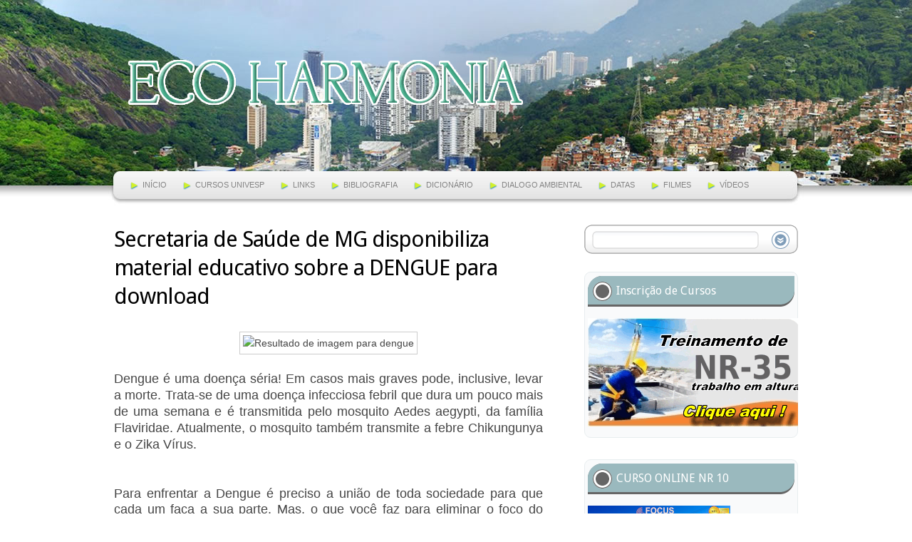

--- FILE ---
content_type: text/html; charset=UTF-8
request_url: http://www.ecoharmonia.com/2016/12/secretaria-de-saude-de-mg-disponibiliza.html
body_size: 22640
content:
<!DOCTYPE html>
<html dir='ltr' xmlns='http://www.w3.org/1999/xhtml' xmlns:b='http://www.google.com/2005/gml/b' xmlns:data='http://www.google.com/2005/gml/data' xmlns:expr='http://www.google.com/2005/gml/expr'>
<head>
<link href='https://www.blogger.com/static/v1/widgets/2944754296-widget_css_bundle.css' rel='stylesheet' type='text/css'/>
<script src='http://connect.facebook.net/pt_BR/all.js#xfbml=1'></script>
<script src='http://code.jquery.com/jquery-latest.js'></script>
<meta content='YOUR_FB_ID' property='fb:admins'/>
<script type='text/javascript'>
function commentToggle(selectTab) {
$(".comments-tab").addClass("inactive-select-tab");
$(selectTab).removeClass("inactive-select-tab");
$(".comments-page").hide();
$(selectTab + "-page").show();
}
</script>
<!-- Google tag (gtag.js) -->
<script async='async' src='https://www.googletagmanager.com/gtag/js?id=G-TZXGEQDX6C'></script>
<script>
  window.dataLayer = window.dataLayer || [];
  function gtag(){dataLayer.push(arguments);}
  gtag('js', new Date());

  gtag('config', 'G-TZXGEQDX6C');
</script>
<link href='http://fonts.googleapis.com/css?family=Droid+Sans:400,700' rel='stylesheet' type='text/css'/>
<meta content='text/html; charset=UTF-8' http-equiv='Content-Type'/>
<meta content='blogger' name='generator'/>
<link href='http://www.ecoharmonia.com/favicon.ico' rel='icon' type='image/x-icon'/>
<link href='http://www.ecoharmonia.com/2016/12/secretaria-de-saude-de-mg-disponibiliza.html' rel='canonical'/>
<link rel="alternate" type="application/atom+xml" title="Eco Harmonia - Atom" href="http://www.ecoharmonia.com/feeds/posts/default" />
<link rel="alternate" type="application/rss+xml" title="Eco Harmonia - RSS" href="http://www.ecoharmonia.com/feeds/posts/default?alt=rss" />
<link rel="service.post" type="application/atom+xml" title="Eco Harmonia - Atom" href="https://www.blogger.com/feeds/3474625838668383940/posts/default" />

<link rel="alternate" type="application/atom+xml" title="Eco Harmonia - Atom" href="http://www.ecoharmonia.com/feeds/7654137769416841563/comments/default" />
<!--Can't find substitution for tag [blog.ieCssRetrofitLinks]-->
<link href='http://oincrivelze.com.br/wp-content/uploads/2016/04/dengue_catatreco.jpg' rel='image_src'/>
<meta content='http://www.ecoharmonia.com/2016/12/secretaria-de-saude-de-mg-disponibiliza.html' property='og:url'/>
<meta content='Secretaria de Saúde de MG disponibiliza material educativo sobre a DENGUE para download' property='og:title'/>
<meta content='     Dengue é uma doença séria! Em casos mais graves pode, inclusive, levar a morte. Trata-se de uma doença infecciosa febril que dura um po...' property='og:description'/>
<meta content='https://lh3.googleusercontent.com/blogger_img_proxy/AEn0k_ujQWGROqHveOHLZ5WozBHtRDm2rvZf9T5l2uN4Ke8m8T3rfecJiUvys1BxVOAEX-0AUadXO_8bg8UEpIPmLaEQlpo734TTyd7j_Fxgm_SPq-E690HUo6zA6HdWxY35jQx8K_3Ed4b-T8JrFXo=w1200-h630-p-k-no-nu' property='og:image'/>
<title>
Secretaria de Saúde de MG disponibiliza material educativo sobre a DENGUE para download | Eco Harmonia
</title>
<style id='page-skin-1' type='text/css'><!--
/*
-----------------------------------------------
Theme Name: Droid Dream
Author: Chica Blogger
Author URI: http://chicablogger.com
----------------------------------------------- */
/* GENERAL */
*{
margin: 0;
padding: 0;
}
#navbar, #navbar-iframe, #PageList98 h2, #LinkList99 h2, #LinkList1 h2, #HTML98 h2{
display: none;}
body {
background: #FFF;
font-family: Helvetica, Arial, sans-serif;
font-size: 13px;
color: #454545;
}
a:link, a:visited{
color: #46b3d7;
text-decoration: none;
}
a:hover {
text-decoration: none;
color: #9EBF00;
}
strong {
font-weight: 700;
}
hr {
border: none 0;
border-bottom: 1px solid #E0E0E0;
height: 1px;
margin: 10px 0;
}
strong {
font-weight: 700;
}
hr {
border: none 0;
border-bottom: 1px solid #E0E0E0;
height: 1px;
margin: 10px 0;
}
blockquote {
font-style: italic;
background: url(https://blogger.googleusercontent.com/img/b/R29vZ2xl/AVvXsEj5CWwZBIhtHxTu-nswC8-WZcEtlkB5mfy7KD0Zk-GpiWnIkncIlx1VntrlBBT5EJIZAqZKGaUTPt4a4AePRE2arhjUpfoFht-d674PJaRtGDsM1_E0rO-H6-k3XmpQ0rNihgN8IBrh4hY/s0/quotes.gif) no-repeat top left;
background-position: 12px 12px;
color: #595959;
margin: 5px 0;
padding: 8px 15px 8px 60px;
}
a img {
border-width:0;
}
/* HEADER */
#header-wrapper{
width:100%;
background: url(http://i.imgur.com/z9Wly.jpg) no-repeat center top;
height: 305px;
}
#header-container{
width: 940px;
height: 240px;
margin: 0 auto;
}
#header {
width: 940px;
height: 205px;
margin: 0 auto;
}
/* Top Navigation */
#top-menu-container {
width: 480px;
}
#top-menu {
width: 480px;
margin-left:0px;
height: 30px;
float: left;
margin-top: 4px;
}
#top-menu ul {
list-style-type: none;
list-style-image: none;
}
#top-menu li {
float: left;
padding: 7px 16px 7px 16px;
margin-right: 10px;
}
#top-menu li a{
color: #FFF;
text-transform: uppercase;
font-size:11px;
}
#top-menu li a:hover {
color: #fff7a2;
}
#top-menu li:hover a{
color: #fff7a2;
}
/* Secondary Menu */
#menu-container {
width: 940px;
padding-bottom: 25px;
margin: 0 auto;
}
#menu {
margin-left: 10px;
width: 940px;
height: 40px;
}
#menu ul {
list-style-type: none;
list-style-image: none;
}
#menu li {
float: left;
padding: 11px 20px 11px 20px;
background: url(https://blogger.googleusercontent.com/img/b/R29vZ2xl/AVvXsEj-QhYit3GA2pjU0hGlB5nWfCkCLo58VjzhUdj6I_qwQtYckFqRTK860Ov898qNY1jtYFgBulFzLC9tEQz0qAOD7irGTr3_1lrQ8LeVLevLS5Anfp_37jBhiiRxtpuYkI2aG6ASbYbjchs/s0/menusep.png) no-repeat center left;
}
#menu li a{
color: #848484;
text-transform: uppercase;
font-size:11px;
text-align: center;
}
#menu li:hover {
background: url(https://blogger.googleusercontent.com/img/b/R29vZ2xl/AVvXsEj-QhYit3GA2pjU0hGlB5nWfCkCLo58VjzhUdj6I_qwQtYckFqRTK860Ov898qNY1jtYFgBulFzLC9tEQz0qAOD7irGTr3_1lrQ8LeVLevLS5Anfp_37jBhiiRxtpuYkI2aG6ASbYbjchs/s0/menusep.png) no-repeat center left;
padding: 11px 20px 11px 20px;
}
#menu li:hover a, #menu li a:hover{
color: #ff7200;
}
#menu li.selected a {
color: #46B3D7;
}
#header a {
color: #FFF;
outline: none;
text-decoration:none;
}
#header h1 {
line-height:60px;
color: #525353;
font-size: 40px;
font-family: 'Droid Sans', Helvetica, arial, serif;
letter-spacing: -1px;
font-weight: 700;
padding-top:60px;
margin-left: 30px;
text-shadow: 1px 1px 0 #FFF;
}
#header a:hover {
color: #FFF;
text-decoration: none;
}
#header .description {
font-size: 14px;
color: #525353;
margin-top: 2px;
margin-left: 30px;
max-width:410px;
font-style: italic;
}
#inc, #inc a{
color: #0A8AA4;
}
#header-inner {
position: relative;
background-position: left;
margin-left: auto;
margin-right: auto;
}
#header img{
margin-left: 10px;
padding-top: 50px;
}
#social {
margin: 4px 0 0 0;
float: right;
}
/* CONTAINERS */
#outer-wrapper {
}
#content-wrapper {
width: 960px;
margin:10px auto;
text-align: left;
}
#main-wrapper {
margin-right: 0;
width: 602px;
float: left;
word-wrap: break-word;
overflow: hidden;
}
#sidebar-wrapper {
float: right;
word-wrap: break-word;
overflow: hidden;
}
/* HEADINGS*/
h1,h2, h3, h4 {
color: #000
line-height: 1.4em;
}
h1 {
font-size:30px;
}
h3 {
font-size:24px;
}
h3 {
font-size:20px;
}
h4 {
font-size:18px;
}
/* POSTS */
.post h3 {
font-family: 'Droid Sans', Helvetica, arial, sans-serif;
margin:0;
font-size:240%;
font-weight:400;
line-height:40px;
padding-bottom: 5px;
color: #000;
display:block;
letter-spacing: -1px;
}
.post h3 a, .post h3 a:visited, .post h3 strong {
text-decoration:none;
color: #000;
}
.post h3 strong, .post h3 a:hover {
color: #46b3d7;
text-decoration: none;
}
.post-body {
padding-top: 10px;
line-height:1.6em;
font-size: 14px;
text-align: justify;
}
.post-body blockquote {
line-height:1.3em;
background: url(https://blogger.googleusercontent.com/img/b/R29vZ2xl/AVvXsEiob641RJO6wFIv6rR3_1vQf2rps-RFZ6CFNrMA1iEqNcJHqWeIHvpDxTPtQuBMZvxFYCI0zAEhlgLhzdpPgqy9LKR34mo0b9k5ks_0MQnpPmHhyphenhyphenSoFQwJ4E5dY2V_08SpNPO4JeyGkX0U/s0/blockquote.png) no-repeat top left;
padding: 0 0 0 40px;
font-style: italic;
}
.post-body p {
margin-bottom: 15px;
}
.post ul li {
list-style: url(https://blogger.googleusercontent.com/img/b/R29vZ2xl/AVvXsEjnhYVLUvBBih5NSa8um6IIggvMPuNMbdHG_b4uyBj4eaUmSWhZQAsNbo8uYDMm_zG9qZYL1d0qDRCmx_wKdqUlvqmp7B0wu2kk0i6tAv2UnY_b6iubKP9r-7w9PgaG_U2Fp3tBR_4ZV1U/s0/bullet.png) inside;
}
.post-body ol li {
list-style-type: upper-roman;
list-style-position: inside;
}
.post-header, .post-labels {
margin: 0;
color: #122B15;
line-height: 1.4em;
font-size: 11px;
text-transform: uppercase;
}
.post-header {
}
.post-footer-line-1 {
margin-top: 10px;
}
.post-footer-line-2 {
margin-bottom: 10px;
}
.post-body img{
padding:4px;
background: #FFF;
border: 1px solid #CCC;
}
.post-body table{
border-collapse:collapse;
text-align: center;
margin: 0 1px;
}
.post-body table,th, td{
border: 1px solid #ccc;
}
.post-body th {
padding: 0 5px;
background: #F1F1F1;
}
.post-body blockquote {
margin:1em 20px;
}
.post-body blockquote p {
margin:.75em 0;
}
.post-footer {
color: #666666;
margin-left: 2px;
}
.comment-bubble {
background: url(https://blogger.googleusercontent.com/img/b/R29vZ2xl/AVvXsEgZiZI4FqpMJl22zyTYL-4on3YieQ6M_o6Mcb899jjWdulJe3WRIQatE6L7Do0UraAMPGq9Ctah12faPZsTEbh5V3SpCoH84rqWoGzTU-hQQRNJ6t79JZuCCo6vK_3dD2ZqlsO4D-iGpeY/s0/comment-bubble.png) no-repeat;
width: 48px;
height: 48px;
float: right;
text-align: center;
font-size: 18px;
padding-top: 9px;
margin-top: 0px;
}
.comment-bubble a {
color: #738185;
}
.comment-bubble a:hover {
color: #46b3d7;
}
.post-comment-link a {
color: #828282;
}
.post-comment-link a:hover {
color: #828282;
text-decoration: underline;
}
.post-footer-buttons {
background: #eaf2df;
width: 602px;
height: 26px;
margin-top: 20px;
}
.more-button {
float: right;
display: inline;
color: #FFF;
background: #97c03d;
padding:3px 10px;
text-transform: uppercase;
font-size: 11px;
}
.more-button a, .morebutton a:hover {
color: #FFF;
text-decoration: none;
}
.more-button:hover {
background: #D2F02A;
}
.category, .post-author{
float: left;
display: inline;
color: #394d0d;
padding:3px 10px;
text-transform: uppercase;
font-size: 11px;
}
.category a{
color: #394d0d;
}
.category a:hover, .category a:hover{
color: #394d0d;
text-decoration: underline;
}
.category {
background: url(https://blogger.googleusercontent.com/img/b/R29vZ2xl/AVvXsEhoqyWuEa7o4eUfeBTdEm0rMXOmXdBWg8_ZsDeTaxj_CQRtArGYWT4EU5_RUbWs09k7KS7TzdgTsKSpBBhJ67ueb2kfvvFgcaiMK9FwTSXFv4vvBdUJDO8GHroeBGn7HIa42HiPnnqq9Mk/s0/label.png) no-repeat left center;
padding-left: 20px;
margin-left: 2px;
}
.post-author {
background: url(https://blogger.googleusercontent.com/img/b/R29vZ2xl/AVvXsEjIb2yTk-IM9ohz0gO1_3aOfGAUPYCzDwYcnbab7Lp3zg6qOIj1mwkO-ct24cYiKbn_43RfFAvQdpYxMkYXeijjQUBjHal9aAvzer_-dORXpLG6Mog4KAj0dWn5cbStKB6OBQMoTniXGd0/s0/user.png) no-repeat left center;
padding-left: 20px;
margin-left: 2px;
}
/* COMMENTS */
#comments{
background: #FFF;
clear:both;
float:left;
width: 602px;
padding:5px 0;
}
#comments h4 {
font-weight: bold;
line-height: 1.4em;
color: #000;
font-size:180%;
font-family: 'Droid Sans', Helvetica, Arial, sans-serif;
margin-bottom: 20px;
}
#comments a{
/*color:#666;*/
}
#comments p.notice{
margin:0 0 10px 0;
padding:0px;
text-align:center;
font-weight:bold;
}
.commentlist, .commentlist-destacado{
clear:both;
list-style:none;
margin:0 0 10px 0;
padding:0px;
}
.commentlist li, commentlist-destacado li{
clear:both;
padding:0px;
margin:10px 0 0px 0;
font-size:12px;
}
#comments .commentlist li div.comment-body {
background:#F9F9F9;
padding:10px;
border:1px solid #ccc;
}
#comments .commentlist-destacado li div.comment-body{
background: #fdfcf1;
padding:10px;
border:1px solid #f8f0b1;
}
#comments .commentlist li.pingback div.comment-body, #comments .commentlist li.trackback div.comment-body{
border:none;
}
cite.fn{
font-size:12px;
color:#6b6b6b;
font-weight: bold;
text-transform:capitalize;
font-style:bold;
}
.says{
margin-left:3px;
display:none;
}
.comment-meta{
margin-bottom:10px;
font-size:12px;
color:#000000;
/*border-bottom:5px solid #E0E4CC;*/
}
.comment-meta a{
text-decoration:none;
color:#000000;
}
#comments .commentlist li p, #comments .commentlist-destacado li p{
padding:0;
margin:0 0 10px 0;
}
.comment p{
display:block;
}
.comment-author{
margin-top:0px;
margin-left:5px;
}
#comments .commentlist li div.comment-author .avatar{
padding:0;
margin:0 10px 0 0;
float:left;
width:50px;
height:50px;
border:5px solid #E0E4CC;
}
.avatar-image-container{
float:left;
width:40px;
height:40px;
background:#fff;
padding:1px;
border:1px solid #ccc;
margin-right:10px;
}
.avatar-image-container img { width:40px; height:40px; background: url(https://blogger.googleusercontent.com/img/b/R29vZ2xl/AVvXsEgcLKBiWeXd16Y02dOD0nsAUB2la0D2-Q1m5tC8bNcbZ1d815HsqR4GOVKNVfqB7UZkHmWFa7rRotlueOQssqKT6MP96p7eDtbwjU0b6C5WwPAqGzJP28kksoAMJxpMFGlQLiGwtOYaTPg/s0/no-avatar.png);
}
.comment-form{
width:620px !important;
max-width:620px !important;
}
#blog-pager-newer-link {
float: left;
}
#blog-pager-older-link {
float: right;
}
#blog-pager-newer-link, #blog-pager-older-link {
-moz-box-shadow:inset 0px 1px 0px 0px #a4e271;
-webkit-box-shadow:inset 0px 1px 0px 0px #a4e271;
box-shadow:inset 0px 1px 0px 0px #a4e271;
background:-webkit-gradient( linear, left top, left bottom, color-stop(0.05, #89c403), color-stop(1, #77a809) );
background:-moz-linear-gradient( center top, #89c403 5%, #77a809 100% );
filter:progid:DXImageTransform.Microsoft.gradient(startColorstr='#89c403', endColorstr='#77a809');
background-color:#89c403;
-moz-border-radius:15px;
-webkit-border-radius:15px;
border-radius:15px;
border:1px solid #74b807;
display:inline-block;
color:#ffffff;
font-family:arial;
font-size:12px;
font-weight:bold;
padding:6px 16px;
text-decoration:none;
text-shadow:1px 1px 0px #528009;
}
#blog-pager-older-link {
float: right;
}
#blog-pager-older-link:hover, #blog-pager-newer-link:hover{
background:-webkit-gradient( linear, left top, left bottom, color-stop(0.05, #77a809), color-stop(1, #89c403) );
background:-moz-linear-gradient( center top, #77a809 5%, #89c403 100% );
filter:progid:DXImageTransform.Microsoft.gradient(startColorstr='#77a809', endColorstr='#89c403');
background-color:#77a809;
}
#blog-pager-older-link:hover a, #blog-pager-newer-link:hover a{
color: #FFF;
}
#blog-pager-older-link a:hover, #blog-pager-newer-link a:hover{
color: #FFF;
text-decoration: none;
}
#blog-pager-older-link:hover a, #blog-pager-newer-link:hover a{
color: #FFF;
text-decoration: none;
}
#blog-pager {
padding: 15px 0;
width: 602px;
text-align: center;
clear: both;
font-size: 12px;
color: #FFF;
}
#blog-pager a, #blog-pager a:visited {
color: #FFF;
}
.feed-links {
display: none;
clear: both;
line-height: 2.5em;
}
/* SIDEBAR CONTENT */
#search {
height: 41px;
width: 300px;
float: right;
background: url(http://i.imgur.com/9xwQG.png) no-repeat top right;
margin: 0px 0 25px 0px;
}
#q{
color: #969696;
background: transparent;
font-size: 0.9em;
margin: 8px 0 0 15px;
width: 230px;
border: none;
float: left;
height: 24px;
}
#search #submit {
background: transparent;
width: 24px;
height: 24px;
margin: 5px 8px 0 0px;
outline: none;
border: none;
float: right;
}
.sidebar {
line-height: 1.5em;
font-family: Helvetica;
}
.sidebar h2{
background: url(http://i.imgur.com/7vodr.png) no-repeat;
padding: 11px 0 14px 40px;
font-weight: 400;
margin-top: 0;
margin-bottom: 15px;
color: #FFF;
font-size: 16px;
font-family: 'Droid Sans', Helvetica, Arial, sans-serif;
}
.sidebar a, .sidebar p {
color: #666;
}
.sidebar a:hover, .sidebar li:hover a {
color: #006666;
text-decoration: none;
}
.sidebar ul {
list-style:none;
margin: 0 5px;
padding:0 0 0;
}
.sidebar li {
padding: 5px 5px 5px 22px;
line-height:2.2em;
border-bottom: 1px solid #EAE8DB;
background: url(https://blogger.googleusercontent.com/img/b/R29vZ2xl/AVvXsEhFgVGcskkA9u9QOT8aUMlSIUOGgEbycRT8zHsKVGrxvytKMDOnh3A9vxIr6hdfldaDCTyZH-vjySETownlNOIoy6j7tiDG2IKF24fLyMUddtj8Ahufd_R5GE5Dg_x_bIyT7gKjQwzj0Pk/s0/play.png) no-repeat center left;
}
.sidebar li:hover {
color: #006666;
background:  url(https://blogger.googleusercontent.com/img/b/R29vZ2xl/AVvXsEhFgVGcskkA9u9QOT8aUMlSIUOGgEbycRT8zHsKVGrxvytKMDOnh3A9vxIr6hdfldaDCTyZH-vjySETownlNOIoy6j7tiDG2IKF24fLyMUddtj8Ahufd_R5GE5Dg_x_bIyT7gKjQwzj0Pk/s0/play.png) no-repeat center left;
}
.sidebar .widget {
width: 290px;
margin-bottom: 30px;
padding: 5px 4px 10px 4px;
border: 1px solid #E8EDEF;
background: #F9FAFB;
-webkit-border-radius: 9px;
-moz-border-radius: 9px;
border-radius: 9px;
}
.main .Blog {
border-bottom-width: 0;
}
#searchform {
height: 40px;
margin-top: 10px;.post-body {
padding-top: 10px;
line-height:1.6em;
font-size: 14px;
text-align: justify;
}
margin-right: 0px;
}
#PopularPosts1 li{
padding: 5px 10px;
line-height: 1.6em;
background-image: none !important;
}
#PopularPosts1 img{
padding:4px;
border: 1px solid #CCC;
background: #FFF;
}
#PopularPosts1 .item-title a{
color: #000;
font-weight: bold;
}
#PopularPosts1 .item-title a:hover{
color: #DC002C;
text-decoration: none;
}
/* PROFILE */
.profile-img {
float: left;
margin-top: 0;
margin-right: 5px;
margin-bottom: 5px;
margin-left: 0;
padding: 4px;
border: 1px solid #CCC;
}
.profile-data {
margin:0;
font-weight: bold;
line-height: 1.6em;
}
.profile-datablock {
margin:.5em 0 .5em;
}
.profile-textblock {
margin: 0.5em 0;
line-height: 1.6em;
}
.profile-link {
}
/* Footer */
#footer-wrapper {
width: 100%;
background: #455F5B;
margin: 0 auto;
border-top: 5px solid #BBCECB;
border-bottom: 5px solid #BBCECB;
}
#footer {
width:920px;
clear:both;
margin:0 auto;
padding: 25px 0 25px 0;
line-height: 1.6em;
}
.footerbox{
width: 280px;
padding: 10px 0;
color: #FFF;
}
.footerbok p {
color: #FFF;
}
.footerbox a, .footerbox a:visited  {
color: #FFF;
text-decoration: none;
}
.footerbox a:hover {
color: #f7540c;
text-decoration: none;
}
.footerbox h2 {
background: url(http://i.imgur.com/r047u.png) no-repeat center left;
padding: 0px 0px 0px 20px;
margin-top: 0;
margin-bottom: 15px;
color: #D2F02A;
font-size: 16px;
font-family: 'Droid Sans', Helvetica, Arial, sans-serif;
}
.footerbox ul {
list-style:none;
margin:0 0 0;
padding:0 0 0;
}
.footerbox li {
margin:0;
border-bottom: 1px solid #9A9595;
padding: 5px 5px 5px 22px;
line-height:2.2em;
background: url(https://blogger.googleusercontent.com/img/b/R29vZ2xl/AVvXsEhFgVGcskkA9u9QOT8aUMlSIUOGgEbycRT8zHsKVGrxvytKMDOnh3A9vxIr6hdfldaDCTyZH-vjySETownlNOIoy6j7tiDG2IKF24fLyMUddtj8Ahufd_R5GE5Dg_x_bIyT7gKjQwzj0Pk/s0/play.png) no-repeat center left;
}
.footerbox li:hover {
background: #97c03d url(https://blogger.googleusercontent.com/img/b/R29vZ2xl/AVvXsEhFgVGcskkA9u9QOT8aUMlSIUOGgEbycRT8zHsKVGrxvytKMDOnh3A9vxIr6hdfldaDCTyZH-vjySETownlNOIoy6j7tiDG2IKF24fLyMUddtj8Ahufd_R5GE5Dg_x_bIyT7gKjQwzj0Pk/s0/play.png) no-repeat center left;
color: #FFF;
padding: 5px 5px 5px 22px;
}
#footerbox1 {
margin-right:38px;
float: left;
}
#footerbox2 {
margin-right:38px;
float: left;
}
#footerbox3 {
float: left;
}
#credit-wrapper{
width: 100%;
margin: 0 auto;
height: 20px;
padding: 10px 0;
font-size: 12px;
}
#credit {
width: 940px;
margin: 0 auto;
color: #000;
text-align: center;
}
#credit a, #credit a:visited {
color: #000;
}
.clear {
clear: both;
}
.clear {
clear: both;
}
/* NIVO SLIDER STYLES */
#slider-content {
width: 600px;
height: 360px;
}
#slider-container {
width: 600px;
margin-bottom: 25px;
border: 1px solid #000;
padding: 0px;
}
.nivoSlider {
position:relative;
}
.nivoSlider img {
position:absolute;
top:0px;
left:0px;
}
.nivoSlider a.nivo-imageLink {
position:absolute;
top:0px;
left:0px;
width:100%;
height:100%;
border:0;
padding:0;
margin:0;
z-index:60;
display:none;
}
.nivo-slice {
display:block;
position:absolute;
z-index:50;
height:100%;
}
.nivo-caption {
position:absolute;
left:0px;
bottom:0px;
background: #000;
color:#fff;
opacity:0.8;
width:100%;
z-index:89;
}
.nivo-caption p {
padding:5px;
margin:0;
font-size: 14px;
color: #FFF;
text-align: center;
}
.nivo-caption a {
display:inline !important;
color: #FFF;
}
.nivo-html-caption {
display:none;
}
.nivo-directionNav a {
position:absolute;
top:45%;
z-index:99;
cursor:pointer;
}
.nivo-prevNav {
left:0px;
}
.nivo-nextNav {
right:0px;
}
.nivo-controlNav a {
position:
relative;
z-index:99;
cursor:pointer;
}
.nivo-controlNav a.active {
font-weight:bold;
}
/*============================*/
/*=== Custom Slider Styles ===*/
/*============================*/
#slider {
float: left;
position:relative;
width:600px;
height:300px;
background: #000 url(https://blogger.googleusercontent.com/img/b/R29vZ2xl/AVvXsEhR_ftdUSAlizeBWK5OFLErvLlk5T1CfAiT21inj9cNhP0_ToCkMy3ylEilTl3zWA-oxb3ekxFMIJyO7b9UKJH96EKaLE8fYNKAfhId9PHTnmHwyDnI-SwQmdwflyrHSnKWfe1GI-zAWRo/s0/loading.png) no-repeat 50% 50%;
}
#slider img {
position:absolute;
top:0px;
left:0px;
display:none;
}
#slider a {
border:0;
display:block;
}
.nivo-controlNav {
position:absolute;
left:200px;
bottom:-40px;
}
.nivo-controlNav a {
width:22px;
height: 22px;
background: url(https://blogger.googleusercontent.com/img/b/R29vZ2xl/AVvXsEgZlHMI1ItCPpQAP87ln7_t69NLilyPi_XYGgUaoH6AetGOLiigyp7Ck3w8w8uAPJMRX2CRijOdIqk_DzDZOjbRUOzqEkKY_n2VhqZkXf3JbzxBXwTUSQZvNE4szrskAS8BPMMNSs13osc/s0/bullets.png) no-repeat;
text-indent:-9999px;
border:0;
margin-right:7px;
float:left;
}
.nivo-controlNav a.active {
background-position:0 -22px;
}
.nivo-directionNav a {
display:block;
width:30px;height:30px;
background:url(https://blogger.googleusercontent.com/img/b/R29vZ2xl/AVvXsEjXUmXZ1wgBga2YH4tMLg3k-Df7jIaThiCk_U-ac7MBw1p0GogqP97qcDp3ycdw7xljiEFYgIDam6p4MRNaDanm047QLA78Otrcqfo5Ci7_FUDHF0dE433mwJfd-TZg9ptsTrr5lzs5kxA/s0/arrows.png) no-repeat;
text-indent:-9999px;
border:0;
}
a.nivo-nextNav {
background-position:-30px 0;
right:15px;
}
a.nivo-prevNav {
left:15px;
}
.nivo-caption {
text-shadow:none;
}
.nivo-caption a {
color:#efe9d1;
text-decoration:underline;
}
.jump-link{
float: right;
-moz-box-shadow:inset 0px 1px 0px 0px #ffffff;
-webkit-box-shadow:inset 0px 1px 0px 0px #ffffff;
box-shadow:inset 0px 1px 0px 0px #ffffff;
background:-webkit-gradient( linear, left top, left bottom, color-stop(0.05, #ededed), color-stop(1, #dfdfdf) );
background:-moz-linear-gradient( center top, #ededed 5%, #dfdfdf 100% );
filter:progid:DXImageTransform.Microsoft.gradient(startColorstr='#ededed', endColorstr='#dfdfdf');
background-color:#ededed;
-moz-border-radius:16px;
-webkit-border-radius:16px;
border-radius:16px;
border:1px solid #dcdcdc;
display:inline-block;
color:#777777;
font-family:arial;
font-size:12px;
font-weight:bold;
padding:1px 14px;
text-decoration:none;
text-shadow:1px 1px 0px #ffffff;
margin-top: 10px;
}
.jump-link a {
color:#777777;
}
.jump-link:hover {
background:-webkit-gradient( linear, left top, left bottom, color-stop(0.05, #dfdfdf), color-stop(1, #ededed) );
background:-moz-linear-gradient( center top, #dfdfdf 5%, #ededed 100% );
filter:progid:DXImageTransform.Microsoft.gradient(startColorstr='#dfdfdf', endColorstr='#ededed');
background-color:#dfdfdf;
}
.comments-page {  background-color: #f2f2f2;}
#blogger-comments-page {  padding: 0px 5px;  display: none;}
.comments-tab { float: left; padding: 5px; margin-right: 3px; cursor: pointer; background-color: #f2f2f2;}
.comments-tab-icon { height: 14px;  width: auto;  margin-right: 3px;}
.comments-tab:hover { background-color: #eeeeee;}
.inactive-select-tab { background-color: #d1d1d1;}
--></style>
<style type='text/css'>

.post{
float: left;
background: #FFF;
width: 602px;
padding: 0;
margin-bottom: 30px;
line-height:1.6em;
color:#454545;
overflow: hidden;
}

</style>
<script type='text/javascript'>
summary_noimg = 500;
summary_img = 400;
img_thumb_height = 150;
img_thumb_width = 150; 
</script>
<script type='text/javascript'>
//<![CDATA[

function removeHtmlTag(strx,chop){ 
	if(strx.indexOf("<")!=-1)
	{
		var s = strx.split("<"); 
		for(var i=0;i<s.length;i++){ 
			if(s[i].indexOf(">")!=-1){ 
				s[i] = s[i].substring(s[i].indexOf(">")+1,s[i].length); 
			} 
		} 
		strx =  s.join(""); 
	}
	chop = (chop < strx.length-1) ? chop : strx.length-2; 
	while(strx.charAt(chop-1)!=' ' && strx.indexOf(' ',chop)!=-1) chop++; 
	strx = strx.substring(0,chop-1); 
	return strx+'...'; 
}

function createSummaryAndThumb(pID){
	var div = document.getElementById(pID);
	var imgtag = "";
	var img = div.getElementsByTagName("img");
	var summ = summary_noimg;
	if(img.length>=1) {	
		imgtag = '<span style="float:left; padding:0px 10px 5px 0px;"><img src="'+img[0].src+'" width="'+img_thumb_width+'px" height="'+img_thumb_height+'px"/></span>';
		summ = summary_img;
	}
	
	var summary = imgtag + '<div>' + removeHtmlTag(div.innerHTML,summ) + '</div>';
	div.innerHTML = summary;
}

//]]>
</script>
<link href='https://www.blogger.com/dyn-css/authorization.css?targetBlogID=3474625838668383940&amp;zx=6e711782-7c17-4347-bff2-890b0cadd45a' media='none' onload='if(media!=&#39;all&#39;)media=&#39;all&#39;' rel='stylesheet'/><noscript><link href='https://www.blogger.com/dyn-css/authorization.css?targetBlogID=3474625838668383940&amp;zx=6e711782-7c17-4347-bff2-890b0cadd45a' rel='stylesheet'/></noscript>
<meta name='google-adsense-platform-account' content='ca-host-pub-1556223355139109'/>
<meta name='google-adsense-platform-domain' content='blogspot.com'/>

</head>
<body>
<div class='navbar section' id='navbar'><div class='widget Navbar' data-version='1' id='Navbar1'><script type="text/javascript">
    function setAttributeOnload(object, attribute, val) {
      if(window.addEventListener) {
        window.addEventListener('load',
          function(){ object[attribute] = val; }, false);
      } else {
        window.attachEvent('onload', function(){ object[attribute] = val; });
      }
    }
  </script>
<div id="navbar-iframe-container"></div>
<script type="text/javascript" src="https://apis.google.com/js/platform.js"></script>
<script type="text/javascript">
      gapi.load("gapi.iframes:gapi.iframes.style.bubble", function() {
        if (gapi.iframes && gapi.iframes.getContext) {
          gapi.iframes.getContext().openChild({
              url: 'https://www.blogger.com/navbar/3474625838668383940?po\x3d7654137769416841563\x26origin\x3dhttp://www.ecoharmonia.com',
              where: document.getElementById("navbar-iframe-container"),
              id: "navbar-iframe"
          });
        }
      });
    </script><script type="text/javascript">
(function() {
var script = document.createElement('script');
script.type = 'text/javascript';
script.src = '//pagead2.googlesyndication.com/pagead/js/google_top_exp.js';
var head = document.getElementsByTagName('head')[0];
if (head) {
head.appendChild(script);
}})();
</script>
</div></div>
<div id='outer-wrapper'><div id='main-outer'>
<!-- skip links for text browsers -->
<span id='skiplinks' style='display:none;'>
<a href='#main'>skip to main </a> |
      <a href='#sidebar'>skip to sidebar</a>
</span>
<div id='header-wrapper'>
<div id='header-container'>
<div id='top-menu-container'>
<div class='top-menu no-items section' id='top-menu'></div>
</div>
<div style='clear: both'></div>
<div id='header'>
<div class='header section' id='header1'><div class='widget Header' data-version='1' id='Header1'>
<div id='header-inner'>
<a href='http://www.ecoharmonia.com/' style='display: block'>
<img alt='Eco Harmonia' height='63px; ' id='Header1_headerimg' src='https://blogger.googleusercontent.com/img/b/R29vZ2xl/AVvXsEjP1GuJK2cB8slOL6A__gZnonNunyUjphAVZqFQJXS5eu5cV8-0f0FaAn95xPeILMJqoCSE9KSWwfj9PArP3PR5UBeDi5prNGPulq1rZnjwWyev-sJoQ9gGV8Ol8_I7JWQPzbA4QARO1c8/s1600/logo.png' style='display: block' width='554px; '/>
</a>
</div>
</div></div>
</div>
</div>
<div id='menu-container'>
<div class='menu section' id='menu'><div class='widget PageList' data-version='1' id='PageList98'>
<h2>Páginas</h2>
<div class='widget-content'>
<ul>
<li>
<a href='http://www.ecoharmonia.com/'>Início</a>
</li>
<li>
<a href='http://www.ecoharmonia.com/p/cursos-mudancas-climaticas-univesp.html'>Cursos Univesp</a>
</li>
<li>
<a href='http://www.ecoharmonia.com/p/links-interessantes.html'>Links</a>
</li>
<li>
<a href='http://www.ecoharmonia.com/p/c.html'>Bibliografia</a>
</li>
<li>
<a href='http://www.ecoharmonia.com/p/meio-ambiente-de-a-z_27.html'>Dicionário</a>
</li>
<li>
<a href='http://www.ecoharmonia.com/p/dialogo-meio-ambiente.html'>Dialogo Ambiental</a>
</li>
<li>
<a href='http://www.ecoharmonia.com/p/datas-ambientais.html'>Datas</a>
</li>
<li>
<a href='http://www.ecoharmonia.com/p/filmes-para-serem-usados-em-sala-de_04.html'>Filmes</a>
</li>
<li>
<a href='http://www.ecoharmonia.com/p/videos.html'>Vídeos</a>
</li>
</ul>
<div class='clear'></div>
</div>
</div></div>
</div>
</div><!--END HEADER-WRAPPER-->
<div id='content-wrapper'>
<div id='main-wrapper'>
<div class='main section' id='main'><div class='widget Blog' data-version='1' id='Blog1'>
<div class='blog-posts hfeed'>
<!--Can't find substitution for tag [defaultAdStart]-->

          <div class="date-outer">
        

          <div class="date-posts">
        
<div class='post-outer'>
<div class='post hentry'>
<a name='7654137769416841563'></a>
<h3 class='post-title entry-title'>
Secretaria de Saúde de MG disponibiliza material educativo sobre a DENGUE para download
</h3>
<div style='clear:both'></div>
<div class='post-header'>
<div class='post-header-line-1'></div>
</div>
<div class='post-body entry-content'>
<p>
<div style="text-align: center;">
<img alt="Resultado de imagem para dengue" height="200" src="http://oincrivelze.com.br/wp-content/uploads/2016/04/dengue_catatreco.jpg" width="200" /></div>
<div style="text-align: justify;">
<span style="font-family: &quot;trebuchet ms&quot; , sans-serif; font-size: large;"><br /></span></div>
<div style="text-align: justify;">
<span style="font-family: &quot;trebuchet ms&quot; , sans-serif; font-size: large;">Dengue é uma doença séria! Em casos mais graves pode, inclusive, levar a morte. Trata-se de uma doença infecciosa febril que dura um pouco mais de uma semana e é transmitida pelo mosquito Aedes aegypti, da família Flaviridae. Atualmente, o mosquito também transmite a febre Chikungunya e o Zika Vírus.</span></div>
<span style="font-family: &quot;trebuchet ms&quot; , sans-serif; font-size: large;"></span><br />
<div style="text-align: justify;">
<span style="font-family: &quot;trebuchet ms&quot; , sans-serif; font-size: large;"><br /></span></div>
<span style="font-family: &quot;trebuchet ms&quot; , sans-serif; font-size: large;">
<div style="text-align: justify;">
Para enfrentar a Dengue é preciso a união de toda sociedade para que cada um faça a sua parte. Mas, o que você faz para eliminar o foco do mosquito? Você já parou para pensar nisso? Pois bem, saiba que se você tirar dez minutos semanais para fazer uma vistoria na sua casa, na escola ou no ambiente de trabalho é possível acabar de vez com esta doença. Foi pensando nisso, que a Secretaria de Estado de Saúde de Minas Gerais (SES-MG) lançou este ano a campanha de mobilização, controle e enfrentamento 10 Minutos Contra a Dengue.</div>
<div style="text-align: justify;">
<br /></div>
<div style="text-align: justify;">
Esta nova abordagem é fruto de uma pesquisa elaborada pelo Instituto Oswaldo Cruz (IOC/Fiocruz), no Rio de Janeiro, que foi inspirada em uma estratégia adotada em Cingapura, no Sudeste Asiático. Ao reservar dez minutos semanais para a limpeza das residências, os moradores daquela localidade conseguiram controlar o Aedes aegypti e, com isso, eliminar possíveis criadouros.</div>
<div style="text-align: justify;">
<br /></div>
<div style="text-align: justify;">
<br /></div>
<div style="text-align: justify;">
&#187; <span style="color: red;"><b>Faça o download do material da campanha 10 Minutos Contra a Dengue.</b></span></div>
<div style="text-align: justify;">
<ul>
<li><a href="http://www.saude.mg.gov.br/images/campanha_dengue_2016/Cartaz_10min%20Dengue_A3.pdf">Cartaz (A3) &#8211; 10 Minutos Contra a Dengue(3.47 MB)</a></li>
<li><a href="http://www.saude.mg.gov.br/images/anexos/Folder_10minDengue_18x18cm.pdf">Folder (18&#215;18 cm) &#8211; 10 Minutos Contra a Dengue (28.96 MB)</a></li>
<li><a href="http://www.saude.mg.gov.br/images/campanha_dengue_2016/Flyer_10min%20Dengue_A5.pdf">Flyer (A5) &#8211; 10 Minutos Contra a Dengue(5.22 MB)</a></li>
<li><a href="http://www.saude.mg.gov.br/images/campanha_dengue_2016/almanaque-dengue_jan2016.pdf">Aprenda a Combater e Dengue Brincando (Almanaque)(3.94 MB)</a></li>
<li><a href="http://www.saude.mg.gov.br/images/campanha_dengue_2016/HQ_Deu-a-louca-no-mundo-da-fantasia.pdf">Deu a Louca no Mundo da Fantasia (História em quadrinhos) (10.51 MB)</a></li>
</ul>
</div>
<div style="text-align: justify;">
<br /></div>
<div style="text-align: justify;">
Observação: O material está disponível para download e reprodução, desde que seja preservado e respeitado o conteúdo original e a ficha técnica.</div>
<div style="text-align: justify;">
<br /></div>
<div style="text-align: justify;">
FONTE: <a href="http://www.saude.mg.gov.br/dengue">http://www.saude.mg.gov.br/dengue</a></div>
</span><br />
<div style="-webkit-text-stroke-width: 0px; background-color: white; border: 0px; clear: both; color: #666666; font-family: Titillium, Arial, sans-serif; font-size: 0px; font-stretch: inherit; font-style: normal; font-variant-caps: normal; font-variant-ligatures: normal; font-variant-numeric: inherit; font-weight: 300; height: 0px; letter-spacing: normal; line-height: 0px; margin: 0px; orphans: 2; padding: 0px; text-align: start; text-indent: 0px; text-transform: none; vertical-align: baseline; white-space: normal; widows: 2; word-spacing: 0px;">
</div>
</p>
<div style='clear: both;'></div>
</div>
<div class='post-footer'>
<div class='post-footer-buttons'><span class='post-author vcard'>


&#9679;
      
    
<script>document.write(ultimaFecha);</script>
</span>
<span class='category'>
Categorias
<a href='http://www.ecoharmonia.com/search/label/Educa%C3%A7%C3%A3o%20Ambiental' rel='tag'>Educação Ambiental</a>,
<a href='http://www.ecoharmonia.com/search/label/Saneamento' rel='tag'>Saneamento</a>,
<a href='http://www.ecoharmonia.com/search/label/Sa%C3%BAde%20P%C3%BAblica' rel='tag'>Saúde Pública</a>,
<a href='http://www.ecoharmonia.com/search/label/Treinamentos' rel='tag'>Treinamentos</a>
</span>
</div>
<div class='post-footer-line post-footer-line-1'>
<span class='post-icons'>
</span>
<div class='post-share-buttons goog-inline-block'>
</div>
</div>
<div class='post-footer-line post-footer-line-2'>
</div>
<div class='post-footer-line post-footer-line-3'><span class='post-location'>
</span>
</div>
</div>
</div>
<div class='comments' id='comments'>
<div class='comments-tab' id='fb-comments' onclick='javascript:commentToggle("#fb-comments");' title='Comentários no Facebook'>
<img class='comments-tab-icon' src='http://static.ak.fbcdn.net/rsrc.php/v1/yH/r/eIpbnVKI9lR.png'/>
<fb:comments-count href='http://www.ecoharmonia.com/2016/12/secretaria-de-saude-de-mg-disponibiliza.html'></fb:comments-count> Comentários
</div>
<div class='comments-tab inactive-select-tab' id='blogger-comments' onclick='javascript:commentToggle("#blogger-comments");' title='Comentários no Blogger'>
<img class='comments-tab-icon' src='http://www.blogger.com/img/icon_logo32.gif'/>
0 Comentários
</div><div class='clear'></div>
</div>
<div class='comments-page' id='fb-comments-page'>
<div id='fb-root'></div>
<fb:comments href='http://www.ecoharmonia.com/2016/12/secretaria-de-saude-de-mg-disponibiliza.html' num_posts='2' width='400'></fb:comments>
</div>
<div class='comments comments-page' id='blogger-comments-page'>
<a name='comments'></a>
<h4>
0
comentários:
        
</h4>
<p class='comment-footer'>
<div class='comment-form'>
<a name='comment-form'></a>
<h4 id='comment-post-message'>Postar um comentário</h4>
<p>
</p>
<a href='https://www.blogger.com/comment/frame/3474625838668383940?po=7654137769416841563&hl=pt-BR&saa=85391&origin=http://www.ecoharmonia.com' id='comment-editor-src'></a>
<iframe allowtransparency='true' class='blogger-iframe-colorize blogger-comment-from-post' frameborder='0' height='410' id='comment-editor' name='comment-editor' src='' width='100%'></iframe>
<!--Can't find substitution for tag [post.friendConnectJs]-->
<script src='https://www.blogger.com/static/v1/jsbin/2830521187-comment_from_post_iframe.js' type='text/javascript'></script>
<script type='text/javascript'>
      BLOG_CMT_createIframe('https://www.blogger.com/rpc_relay.html', '0');
    </script>
</div>
</p>
<div id='backlinks-container'>
<div id='Blog1_backlinks-container'>
</div>
</div>
</div>
</div>

        </div></div>
      
<!--Can't find substitution for tag [adEnd]-->
</div>
<div class='blog-pager' id='blog-pager'>
<span id='blog-pager-newer-link'>
<a class='blog-pager-newer-link' href='http://www.ecoharmonia.com/2016/12/campanha-do-dia-mundial-de-luta-contra.html' id='Blog1_blog-pager-newer-link' title='Postagem mais recente'>Postagem mais recente</a>
</span>
<span id='blog-pager-older-link'>
<a class='blog-pager-older-link' href='http://www.ecoharmonia.com/2016/12/dds-prevencao-contra-dengue.html' id='Blog1_blog-pager-older-link' title='Postagem mais antiga'>Postagem mais antiga</a>
</span>
</div>
<div class='clear'></div>
<div class='post-feeds'>
<div class='feed-links'>
Assinar:
<a class='feed-link' href='http://www.ecoharmonia.com/feeds/7654137769416841563/comments/default' target='_blank' type='application/atom+xml'>Postar comentários (Atom)</a>
</div>
</div>
</div></div>
</div>
<div class='sidebar' id='sidebar-wrapper'>
<div id='search'>
<form action='http://www.ecoharmonia.com/search/' id='search' method='get'>
<div><input id='q' name='q' type='text' value=''/>
<input id='submit' type='submit' value=''/>
</div>
</form>
</div>
<div style='clear:both'></div>
<div class='sidebar section' id='sidebar'><div class='widget HTML' data-version='1' id='HTML7'>
<h2 class='title'>Inscrição de Cursos</h2>
<div class='widget-content'>
<a href="http://www.focustreinamentos.com.br/inscricao-para-o-curso-de-nr-35/"> <img src="http://www.focustreinamentos.com.br/wp-content/uploads/2016/04/inscricoes-abertas-nr-35-2.gif" /> </a>
</div>
<div class='clear'></div>
</div><div class='widget Image' data-version='1' id='Image3'>
<h2>CURSO ONLINE NR 10</h2>
<div class='widget-content'>
<a href='https://focustreinamentosead.lmsestudio.com/site/cursos'>
<img alt='CURSO ONLINE NR 10' height='113' id='Image3_img' src='https://blogger.googleusercontent.com/img/a/AVvXsEhaCfvTEFCDtQiyo8HYt5YPmVuGN6skUMRJ5kWWxOJiI86Evk4Su6wDq5K2dOSv0CQKXqe90Fd1LGkuf_IO1PXrPv9Mj6qmPpQuYxloPREcO6EPatfTw3ebcdMQ2bY0G_mhC5QuyUZMOWgXbW5xkMDBHliDhECbOJYm06H0PFtdmhPcy-GvzaAFAJiiC_0=s200' width='200'/>
</a>
<br/>
<span class='caption'>NR 10 Segurança Eletricidade</span>
</div>
<div class='clear'></div>
</div><div class='widget Image' data-version='1' id='Image2'>
<h2>CURSOS ONLINE</h2>
<div class='widget-content'>
<a href='http://focustreinamentosead.lmsestudio.com/site/cursos'>
<img alt='CURSOS ONLINE' height='117' id='Image2_img' src='https://blogger.googleusercontent.com/img/b/R29vZ2xl/AVvXsEhwEKq0LWS6IJj24a6sdYdnDuHloy1mAM3ToT37LgT29KQocYINgbjJ1tYDtH184n7I8_NZmx9tvnzi1ueRV-lSsa9xg9h1tqL0t_ilbZ0gSb5H6X14HXzJb02mX9SgUE38uGvc3zRYhXc/s200/CIPA+ONLINE+SEG+TRAB.png' width='200'/>
</a>
<br/>
<span class='caption'> CURSO DE CIPA EAD - ONLINE</span>
</div>
<div class='clear'></div>
</div><div class='widget Image' data-version='1' id='Image4'>
<div class='widget-content'>
<a href='https://www.instagram.com/nzazioficial/'>
<img alt='' height='401' id='Image4_img' src='https://blogger.googleusercontent.com/img/a/AVvXsEjtOszKc1yUurbOPBY4nm1Kme-Xu0JKhsPDJqrbYcqvh_atDakYmiOhXIhKJSB6-yMug5GSkzuSrwsX_Qug2URtZlFCEG4XyMrMLG7KyIrWF2hi_ACS4VaTT-M51LJ3zxcbsBG3M-V61II96Ne8_EyRF_ja5SlCN722I-pWkyqIKLCORcpM8Ze6AsnZ_FU=s401' width='200'/>
</a>
<br/>
</div>
<div class='clear'></div>
</div><div class='widget HTML' data-version='1' id='HTML10'>
<h2 class='title'>IMPLANTAÇÃO DO eSocial</h2>
<div class='widget-content'>
<iframe width="200" height="137" src="https://www.youtube.com/embed/V-Oj0mvR4tA" frameborder="0" allow="autoplay; encrypted-media" allowfullscreen></iframe>
</div>
<div class='clear'></div>
</div><div class='widget Image' data-version='1' id='Image1'>
<div class='widget-content'>
<a href='http://www.focustreinamentos.com.br/inscricao-para-o-curso-de-nr-35/'>
<img alt='' height='200' id='Image1_img' src='https://blogger.googleusercontent.com/img/b/R29vZ2xl/AVvXsEhUQe0szsQGmBfvPbOf61aC_20jWNzrl0qv9wSruYG-2RA_oJ6WiD0_WOHTz0au3kFBrW_vh2EeCJ7GnQVXgo29kk-vHA_LZoHoFNfucusC4sCzTn7v5By0F0xG9WoSU3908RzQNLhLP4c/s200/NR+33+ESPA%25C3%2587O+CONFINADO+FIGURA.jpg' width='179'/>
</a>
<br/>
<span class='caption'>Curso NR 33 Espaço Confiado</span>
</div>
<div class='clear'></div>
</div><div class='widget HTML' data-version='1' id='HTML5'>
<div class='widget-content'>
<script>
  (function(i,s,o,g,r,a,m){i['GoogleAnalyticsObject']=r;i[r]=i[r]||function(){
  (i[r].q=i[r].q||[]).push(arguments)},i[r].l=1*new Date();a=s.createElement(o),
  m=s.getElementsByTagName(o)[0];a.async=1;a.src=g;m.parentNode.insertBefore(a,m)
  })(window,document,'script','https://www.google-analytics.com/analytics.js','ga');

  ga('create', 'UA-7060509-2', 'auto');
  ga('send', 'pageview');

</script>
</div>
<div class='clear'></div>
</div><div class='widget HTML' data-version='1' id='HTML4'>
<h2 class='title'>Chat</h2>
<div class='widget-content'>
<!--Start of Tawk.to Script-->
<script type="text/javascript">
var Tawk_API=Tawk_API||{}, Tawk_LoadStart=new Date();
(function(){
var s1=document.createElement("script"),s0=document.getElementsByTagName("script")[0];
s1.async=true;
s1.src='https://embed.tawk.to/58caea0d97fbd80a94fd658b/default';
s1.charset='UTF-8';
s1.setAttribute('crossorigin','*');
s0.parentNode.insertBefore(s1,s0);
})();
</script>
<!--End of Tawk.to Script-->
</div>
<div class='clear'></div>
</div><div class='widget HTML' data-version='1' id='HTML3'>
<div class='widget-content'>
<center>
<iframe src="//www.facebook.com/plugins/likebox.php?href=http%3A%2F%2Fwww.facebook.com%2Ffocustreinamentos&amp;width=250&amp;height=258&amp;colorscheme=light&amp;show_faces=true&amp;border_color&amp;stream=false&amp;header=false" scrolling="no" frameborder="0" style="border:none; overflow:hidden; width:250px; height:258px;" allowtransparency="true"></iframe>
</center>
</div>
<div class='clear'></div>
</div><div class='widget Followers' data-version='1' id='Followers2'>
<h2 class='title'>Seguidores</h2>
<div class='widget-content'>
<div id='Followers2-wrapper'>
<div style='margin-right:2px;'>
<div><script type="text/javascript" src="https://apis.google.com/js/platform.js"></script>
<div id="followers-iframe-container"></div>
<script type="text/javascript">
    window.followersIframe = null;
    function followersIframeOpen(url) {
      gapi.load("gapi.iframes", function() {
        if (gapi.iframes && gapi.iframes.getContext) {
          window.followersIframe = gapi.iframes.getContext().openChild({
            url: url,
            where: document.getElementById("followers-iframe-container"),
            messageHandlersFilter: gapi.iframes.CROSS_ORIGIN_IFRAMES_FILTER,
            messageHandlers: {
              '_ready': function(obj) {
                window.followersIframe.getIframeEl().height = obj.height;
              },
              'reset': function() {
                window.followersIframe.close();
                followersIframeOpen("https://www.blogger.com/followers/frame/3474625838668383940?colors\x3dCgt0cmFuc3BhcmVudBILdHJhbnNwYXJlbnQaByMwMDAwMDAiByMwMDAwMDAqByNGRkZGRkYyByMwMDAwMDA6ByMwMDAwMDBCByMwMDAwMDBKByMwMDAwMDBSByNGRkZGRkZaC3RyYW5zcGFyZW50\x26pageSize\x3d21\x26hl\x3dpt-BR\x26origin\x3dhttp://www.ecoharmonia.com");
              },
              'open': function(url) {
                window.followersIframe.close();
                followersIframeOpen(url);
              }
            }
          });
        }
      });
    }
    followersIframeOpen("https://www.blogger.com/followers/frame/3474625838668383940?colors\x3dCgt0cmFuc3BhcmVudBILdHJhbnNwYXJlbnQaByMwMDAwMDAiByMwMDAwMDAqByNGRkZGRkYyByMwMDAwMDA6ByMwMDAwMDBCByMwMDAwMDBKByMwMDAwMDBSByNGRkZGRkZaC3RyYW5zcGFyZW50\x26pageSize\x3d21\x26hl\x3dpt-BR\x26origin\x3dhttp://www.ecoharmonia.com");
  </script></div>
</div>
</div>
<div class='clear'></div>
</div>
</div><div class='widget HTML' data-version='1' id='HTML6'>
<h2 class='title'>Divulgue-nos</h2>
<div class='widget-content'>
<div align="center">

<a alt="Eco Harmonia" target="_blank" href="http://www.ecoharmonia.com/" title="Eco Harmonia"><img style="border: 1px solid #000000" src="http://i.imgur.com/wDTxRDW.jpg" /></a>

<div style="border: 1px dotted rgb(204, 204, 204); margin-bottom: 10px; margin-top: 10px; padding: 5px; text-align: center;">
Eco Harmonia<br />

<input onfocus="this.select()" onmouseover="this.focus()" style="color: #999999; margin-top: 0.5em;" value="&lt;a target=&quot;_blank&quot; href=&quot;http://www.ecoharmonia.com/&quot; title=&quot;Eco Harmonia&quot;alt=&quot;Eco Harmonia&quot;&gt;&lt;img src=&quothttp://i.imgur.com/wDTxRDW.jpg&quot; style=&quot;border: 1px solid #000000&quot; /&gt;&lt;/a&gt;" name="Banner" size="15" type="text" /></div>

</div>
</div>
<div class='clear'></div>
</div><div class='widget HTML' data-version='1' id='HTML9'>
<h2 class='title'>Parceiros</h2>
<div class='widget-content'>
<div align="center">

<a href="http://www.sevenresiduos.com.br"><img width="223" height="95" src="http://www.sevenresiduos.com.br/wp-content/uploads/2017/07/cropped-logotipo7-1.jpg" class="custom-logo" alt="" itemprop="logo" /></a>

<div></div></div>
</div>
<div class='clear'></div>
</div><div class='widget HTML' data-version='1' id='HTML8'>
<h2 class='title'>Indústria de Reciclagem</h2>
<div class='widget-content'>
<div align="center">

<a href="http://www.neuplast.com.br"><img class="site-logo" src="http://www.neuplast.com.br/wp-content/uploads/2015/04/logoNeuplast.png" /></a>

<div></div></div>
</div>
<div class='clear'></div>
</div><div class='widget Label' data-version='1' id='Label1'>
<h2>Categorias</h2>
<div class='widget-content list-label-widget-content'>
<ul>
<li>
<a dir='ltr' href='http://www.ecoharmonia.com/search/label/3Rs'>3Rs</a>
<span dir='ltr'>(7)</span>
</li>
<li>
<a dir='ltr' href='http://www.ecoharmonia.com/search/label/Acidentes'>Acidentes</a>
<span dir='ltr'>(162)</span>
</li>
<li>
<a dir='ltr' href='http://www.ecoharmonia.com/search/label/Administra%C3%A7%C3%A3o'>Administração</a>
<span dir='ltr'>(80)</span>
</li>
<li>
<a dir='ltr' href='http://www.ecoharmonia.com/search/label/Agir%20para%20mudar'>Agir para mudar</a>
<span dir='ltr'>(209)</span>
</li>
<li>
<a dir='ltr' href='http://www.ecoharmonia.com/search/label/Animal'>Animal</a>
<span dir='ltr'>(18)</span>
</li>
<li>
<a dir='ltr' href='http://www.ecoharmonia.com/search/label/Aquecimento%20Global'>Aquecimento Global</a>
<span dir='ltr'>(38)</span>
</li>
<li>
<a dir='ltr' href='http://www.ecoharmonia.com/search/label/%C3%81reas%20de%20Preserva%C3%A7%C3%A3o%20Permantente%20e%20Reservas%20Naturais'>Áreas de Preservação Permantente e Reservas Naturais</a>
<span dir='ltr'>(13)</span>
</li>
<li>
<a dir='ltr' href='http://www.ecoharmonia.com/search/label/%C3%81reas%20de%20Remedia%C3%A7%C3%A3o'>Áreas de Remediação</a>
<span dir='ltr'>(6)</span>
</li>
<li>
<a dir='ltr' href='http://www.ecoharmonia.com/search/label/Arte%20de%20Educar'>Arte de Educar</a>
<span dir='ltr'>(157)</span>
</li>
<li>
<a dir='ltr' href='http://www.ecoharmonia.com/search/label/Artigos'>Artigos</a>
<span dir='ltr'>(78)</span>
</li>
<li>
<a dir='ltr' href='http://www.ecoharmonia.com/search/label/biodiversidade'>biodiversidade</a>
<span dir='ltr'>(30)</span>
</li>
<li>
<a dir='ltr' href='http://www.ecoharmonia.com/search/label/Biologia'>Biologia</a>
<span dir='ltr'>(21)</span>
</li>
<li>
<a dir='ltr' href='http://www.ecoharmonia.com/search/label/Biomas'>Biomas</a>
<span dir='ltr'>(26)</span>
</li>
<li>
<a dir='ltr' href='http://www.ecoharmonia.com/search/label/Carbono'>Carbono</a>
<span dir='ltr'>(2)</span>
</li>
<li>
<a dir='ltr' href='http://www.ecoharmonia.com/search/label/Cases'>Cases</a>
<span dir='ltr'>(8)</span>
</li>
<li>
<a dir='ltr' href='http://www.ecoharmonia.com/search/label/Cidadania'>Cidadania</a>
<span dir='ltr'>(31)</span>
</li>
<li>
<a dir='ltr' href='http://www.ecoharmonia.com/search/label/Cidade%20de%20Guaruhos'>Cidade de Guaruhos</a>
<span dir='ltr'>(46)</span>
</li>
<li>
<a dir='ltr' href='http://www.ecoharmonia.com/search/label/Cidade%20de%20Guarulhos'>Cidade de Guarulhos</a>
<span dir='ltr'>(8)</span>
</li>
<li>
<a dir='ltr' href='http://www.ecoharmonia.com/search/label/Cidade%20de%20S%C3%A2o%20Paulo'>Cidade de Sâo Paulo</a>
<span dir='ltr'>(73)</span>
</li>
<li>
<a dir='ltr' href='http://www.ecoharmonia.com/search/label/Cidades%20Sustent%C3%A1veis'>Cidades Sustentáveis</a>
<span dir='ltr'>(43)</span>
</li>
<li>
<a dir='ltr' href='http://www.ecoharmonia.com/search/label/Coleta%20Seletiva'>Coleta Seletiva</a>
<span dir='ltr'>(89)</span>
</li>
<li>
<a dir='ltr' href='http://www.ecoharmonia.com/search/label/Comportamento'>Comportamento</a>
<span dir='ltr'>(36)</span>
</li>
<li>
<a dir='ltr' href='http://www.ecoharmonia.com/search/label/Conceitos%20e%20Defini%C3%A7%C3%B5es'>Conceitos e Definições</a>
<span dir='ltr'>(22)</span>
</li>
<li>
<a dir='ltr' href='http://www.ecoharmonia.com/search/label/Conscientiza%C3%A7%C3%A3o'>Conscientização</a>
<span dir='ltr'>(214)</span>
</li>
<li>
<a dir='ltr' href='http://www.ecoharmonia.com/search/label/Crime%20Ambiental'>Crime Ambiental</a>
<span dir='ltr'>(32)</span>
</li>
<li>
<a dir='ltr' href='http://www.ecoharmonia.com/search/label/Curiosidades'>Curiosidades</a>
<span dir='ltr'>(32)</span>
</li>
<li>
<a dir='ltr' href='http://www.ecoharmonia.com/search/label/Curso%20de%20CIPA'>Curso de CIPA</a>
<span dir='ltr'>(1)</span>
</li>
<li>
<a dir='ltr' href='http://www.ecoharmonia.com/search/label/Cursos%20EAD'>Cursos EAD</a>
<span dir='ltr'>(3)</span>
</li>
<li>
<a dir='ltr' href='http://www.ecoharmonia.com/search/label/Cursos%20Online'>Cursos Online</a>
<span dir='ltr'>(2)</span>
</li>
<li>
<a dir='ltr' href='http://www.ecoharmonia.com/search/label/Datas%20importantes'>Datas importantes</a>
<span dir='ltr'>(98)</span>
</li>
<li>
<a dir='ltr' href='http://www.ecoharmonia.com/search/label/DDS'>DDS</a>
<span dir='ltr'>(16)</span>
</li>
<li>
<a dir='ltr' href='http://www.ecoharmonia.com/search/label/DEBATES%20E%20DISCUSS%C3%95ES'>DEBATES E DISCUSSÕES</a>
<span dir='ltr'>(37)</span>
</li>
<li>
<a dir='ltr' href='http://www.ecoharmonia.com/search/label/Defesa%20Civil'>Defesa Civil</a>
<span dir='ltr'>(2)</span>
</li>
<li>
<a dir='ltr' href='http://www.ecoharmonia.com/search/label/Desmatamento'>Desmatamento</a>
<span dir='ltr'>(23)</span>
</li>
<li>
<a dir='ltr' href='http://www.ecoharmonia.com/search/label/Din%C3%A2micas'>Dinâmicas</a>
<span dir='ltr'>(2)</span>
</li>
<li>
<a dir='ltr' href='http://www.ecoharmonia.com/search/label/Dire%C3%A7%C3%A3o%20Defensiva'>Direção Defensiva</a>
<span dir='ltr'>(20)</span>
</li>
<li>
<a dir='ltr' href='http://www.ecoharmonia.com/search/label/Diversidade'>Diversidade</a>
<span dir='ltr'>(4)</span>
</li>
<li>
<a dir='ltr' href='http://www.ecoharmonia.com/search/label/Doen%C3%A7as%20Ocupacionais'>Doenças Ocupacionais</a>
<span dir='ltr'>(5)</span>
</li>
<li>
<a dir='ltr' href='http://www.ecoharmonia.com/search/label/e'>e</a>
<span dir='ltr'>(1)</span>
</li>
<li>
<a dir='ltr' href='http://www.ecoharmonia.com/search/label/Ecossistema'>Ecossistema</a>
<span dir='ltr'>(10)</span>
</li>
<li>
<a dir='ltr' href='http://www.ecoharmonia.com/search/label/Educa%C3%A7%C3%A3o%20Ambiental'>Educação Ambiental</a>
<span dir='ltr'>(418)</span>
</li>
<li>
<a dir='ltr' href='http://www.ecoharmonia.com/search/label/Educa%C3%A7%C3%A3o%20no%20Tr%C3%A2nsito'>Educação no Trânsito</a>
<span dir='ltr'>(75)</span>
</li>
<li>
<a dir='ltr' href='http://www.ecoharmonia.com/search/label/EESG'>EESG</a>
<span dir='ltr'>(1)</span>
</li>
<li>
<a dir='ltr' href='http://www.ecoharmonia.com/search/label/Emerg%C3%AAncias'>Emergências</a>
<span dir='ltr'>(4)</span>
</li>
<li>
<a dir='ltr' href='http://www.ecoharmonia.com/search/label/Empregabilidade'>Empregabilidade</a>
<span dir='ltr'>(6)</span>
</li>
<li>
<a dir='ltr' href='http://www.ecoharmonia.com/search/label/Energia%20Alternativa'>Energia Alternativa</a>
<span dir='ltr'>(49)</span>
</li>
<li>
<a dir='ltr' href='http://www.ecoharmonia.com/search/label/Entrevista'>Entrevista</a>
<span dir='ltr'>(16)</span>
</li>
<li>
<a dir='ltr' href='http://www.ecoharmonia.com/search/label/ESG'>ESG</a>
<span dir='ltr'>(2)</span>
</li>
<li>
<a dir='ltr' href='http://www.ecoharmonia.com/search/label/Eventos'>Eventos</a>
<span dir='ltr'>(114)</span>
</li>
<li>
<a dir='ltr' href='http://www.ecoharmonia.com/search/label/Exclus%C3%A3o'>Exclusão</a>
<span dir='ltr'>(55)</span>
</li>
<li>
<a dir='ltr' href='http://www.ecoharmonia.com/search/label/Explora%C3%A7%C3%A3o%20M%C3%A3o%20Obra'>Exploração Mão Obra</a>
<span dir='ltr'>(7)</span>
</li>
<li>
<a dir='ltr' href='http://www.ecoharmonia.com/search/label/Extin%C3%A7%C3%A3o'>Extinção</a>
<span dir='ltr'>(4)</span>
</li>
<li>
<a dir='ltr' href='http://www.ecoharmonia.com/search/label/Fam%C3%ADlia'>Família</a>
<span dir='ltr'>(21)</span>
</li>
<li>
<a dir='ltr' href='http://www.ecoharmonia.com/search/label/Fen%C3%B4menos%20da%20Natureza'>Fenômenos da Natureza</a>
<span dir='ltr'>(7)</span>
</li>
<li>
<a dir='ltr' href='http://www.ecoharmonia.com/search/label/Filmes%20M.%20Ambiente'>Filmes M. Ambiente</a>
<span dir='ltr'>(15)</span>
</li>
<li>
<a dir='ltr' href='http://www.ecoharmonia.com/search/label/Filosofia%20e%20Lenda'>Filosofia e Lenda</a>
<span dir='ltr'>(18)</span>
</li>
<li>
<a dir='ltr' href='http://www.ecoharmonia.com/search/label/F%C3%B3rum'>Fórum</a>
<span dir='ltr'>(7)</span>
</li>
<li>
<a dir='ltr' href='http://www.ecoharmonia.com/search/label/Frases%20de....'>Frases de....</a>
<span dir='ltr'>(57)</span>
</li>
<li>
<a dir='ltr' href='http://www.ecoharmonia.com/search/label/Games'>Games</a>
<span dir='ltr'>(2)</span>
</li>
<li>
<a dir='ltr' href='http://www.ecoharmonia.com/search/label/Geomorfologia'>Geomorfologia</a>
<span dir='ltr'>(3)</span>
</li>
<li>
<a dir='ltr' href='http://www.ecoharmonia.com/search/label/Gerenciamento%20de%20Riscos'>Gerenciamento de Riscos</a>
<span dir='ltr'>(11)</span>
</li>
<li>
<a dir='ltr' href='http://www.ecoharmonia.com/search/label/Gest%C3%A3o%20Ambiental'>Gestão Ambiental</a>
<span dir='ltr'>(183)</span>
</li>
<li>
<a dir='ltr' href='http://www.ecoharmonia.com/search/label/Gifs%20Ambientais'>Gifs Ambientais</a>
<span dir='ltr'>(3)</span>
</li>
<li>
<a dir='ltr' href='http://www.ecoharmonia.com/search/label/Globaliza%C3%A7%C3%A3o'>Globalização</a>
<span dir='ltr'>(3)</span>
</li>
<li>
<a dir='ltr' href='http://www.ecoharmonia.com/search/label/Hist%C3%B3rias%20Fant%C3%A1sticas'>Histórias Fantásticas</a>
<span dir='ltr'>(5)</span>
</li>
<li>
<a dir='ltr' href='http://www.ecoharmonia.com/search/label/Homenagem'>Homenagem</a>
<span dir='ltr'>(25)</span>
</li>
<li>
<a dir='ltr' href='http://www.ecoharmonia.com/search/label/HUMOR'>HUMOR</a>
<span dir='ltr'>(6)</span>
</li>
<li>
<a dir='ltr' href='http://www.ecoharmonia.com/search/label/imagem'>imagem</a>
<span dir='ltr'>(1)</span>
</li>
<li>
<a dir='ltr' href='http://www.ecoharmonia.com/search/label/Imagens%20Ambiente'>Imagens Ambiente</a>
<span dir='ltr'>(9)</span>
</li>
<li>
<a dir='ltr' href='http://www.ecoharmonia.com/search/label/Impactos%20Ambientais'>Impactos Ambientais</a>
<span dir='ltr'>(37)</span>
</li>
<li>
<a dir='ltr' href='http://www.ecoharmonia.com/search/label/Inc%C3%AAndios'>Incêndios</a>
<span dir='ltr'>(26)</span>
</li>
<li>
<a dir='ltr' href='http://www.ecoharmonia.com/search/label/Ind%C3%ADgena'>Indígena</a>
<span dir='ltr'>(3)</span>
</li>
<li>
<a dir='ltr' href='http://www.ecoharmonia.com/search/label/Legisla%C3%A7%C3%A3o'>Legislação</a>
<span dir='ltr'>(237)</span>
</li>
<li>
<a dir='ltr' href='http://www.ecoharmonia.com/search/label/Li%C3%A7%C3%A3o%20Aprendida'>Lição Aprendida</a>
<span dir='ltr'>(3)</span>
</li>
<li>
<a dir='ltr' href='http://www.ecoharmonia.com/search/label/Log%C3%ADstica%20Reversa'>Logística Reversa</a>
<span dir='ltr'>(24)</span>
</li>
<li>
<a dir='ltr' href='http://www.ecoharmonia.com/search/label/Manifesta%C3%A7%C3%A3o%20P%C3%BAblica%3B'>Manifestação Pública;</a>
<span dir='ltr'>(6)</span>
</li>
<li>
<a dir='ltr' href='http://www.ecoharmonia.com/search/label/Marketing%20Ecol%C3%B3gico'>Marketing Ecológico</a>
<span dir='ltr'>(10)</span>
</li>
<li>
<a dir='ltr' href='http://www.ecoharmonia.com/search/label/Material%20Did%C3%A1tico'>Material Didático</a>
<span dir='ltr'>(77)</span>
</li>
<li>
<a dir='ltr' href='http://www.ecoharmonia.com/search/label/Meio%20Ambiente%20e%20Economia'>Meio Ambiente e Economia</a>
<span dir='ltr'>(44)</span>
</li>
<li>
<a dir='ltr' href='http://www.ecoharmonia.com/search/label/Mem%C3%B3ria'>Memória</a>
<span dir='ltr'>(2)</span>
</li>
<li>
<a dir='ltr' href='http://www.ecoharmonia.com/search/label/Modelo'>Modelo</a>
<span dir='ltr'>(3)</span>
</li>
<li>
<a dir='ltr' href='http://www.ecoharmonia.com/search/label/Montanhas'>Montanhas</a>
<span dir='ltr'>(2)</span>
</li>
<li>
<a dir='ltr' href='http://www.ecoharmonia.com/search/label/M%C3%BAsicas'>Músicas</a>
<span dir='ltr'>(67)</span>
</li>
<li>
<a dir='ltr' href='http://www.ecoharmonia.com/search/label/Natureza%20x%20Homem'>Natureza x Homem</a>
<span dir='ltr'>(23)</span>
</li>
<li>
<a dir='ltr' href='http://www.ecoharmonia.com/search/label/Nosso%20Planeta'>Nosso Planeta</a>
<span dir='ltr'>(12)</span>
</li>
<li>
<a dir='ltr' href='http://www.ecoharmonia.com/search/label/Not%C3%ADcias'>Notícias</a>
<span dir='ltr'>(54)</span>
</li>
<li>
<a dir='ltr' href='http://www.ecoharmonia.com/search/label/Novas%20Tecnologias'>Novas Tecnologias</a>
<span dir='ltr'>(97)</span>
</li>
<li>
<a dir='ltr' href='http://www.ecoharmonia.com/search/label/NR%2020%20Liquidos%20Combust%C3%ADveis%20e%20Inflam%C3%A1veis'>NR 20 Liquidos Combustíveis e Inflamáveis</a>
<span dir='ltr'>(5)</span>
</li>
<li>
<a dir='ltr' href='http://www.ecoharmonia.com/search/label/Palavra%20do%20Autor'>Palavra do Autor</a>
<span dir='ltr'>(3)</span>
</li>
<li>
<a dir='ltr' href='http://www.ecoharmonia.com/search/label/Patr.%20%20Hist.%20e%20Cultural'>Patr.  Hist. e Cultural</a>
<span dir='ltr'>(16)</span>
</li>
<li>
<a dir='ltr' href='http://www.ecoharmonia.com/search/label/Personalidades'>Personalidades</a>
<span dir='ltr'>(5)</span>
</li>
<li>
<a dir='ltr' href='http://www.ecoharmonia.com/search/label/Pesquisa'>Pesquisa</a>
<span dir='ltr'>(5)</span>
</li>
<li>
<a dir='ltr' href='http://www.ecoharmonia.com/search/label/Pol%C3%ADtica'>Política</a>
<span dir='ltr'>(79)</span>
</li>
<li>
<a dir='ltr' href='http://www.ecoharmonia.com/search/label/Polui%C3%A7%C3%A3o'>Poluição</a>
<span dir='ltr'>(94)</span>
</li>
<li>
<a dir='ltr' href='http://www.ecoharmonia.com/search/label/Polui%C3%A7%C3%A3o%20Rios'>Poluição Rios</a>
<span dir='ltr'>(33)</span>
</li>
<li>
<a dir='ltr' href='http://www.ecoharmonia.com/search/label/Primeiros%20Socorros'>Primeiros Socorros</a>
<span dir='ltr'>(13)</span>
</li>
<li>
<a dir='ltr' href='http://www.ecoharmonia.com/search/label/Processo%20de%20Reciclagem'>Processo de Reciclagem</a>
<span dir='ltr'>(19)</span>
</li>
<li>
<a dir='ltr' href='http://www.ecoharmonia.com/search/label/Produ%C3%A7%C3%A3o%20Limpa'>Produção Limpa</a>
<span dir='ltr'>(33)</span>
</li>
<li>
<a dir='ltr' href='http://www.ecoharmonia.com/search/label/Produtos%20Ecol%C3%B3gicos'>Produtos Ecológicos</a>
<span dir='ltr'>(11)</span>
</li>
<li>
<a dir='ltr' href='http://www.ecoharmonia.com/search/label/Projeto%20Escolas'>Projeto Escolas</a>
<span dir='ltr'>(38)</span>
</li>
<li>
<a dir='ltr' href='http://www.ecoharmonia.com/search/label/Projeto%20Piracicaba'>Projeto Piracicaba</a>
<span dir='ltr'>(10)</span>
</li>
<li>
<a dir='ltr' href='http://www.ecoharmonia.com/search/label/Projetos'>Projetos</a>
<span dir='ltr'>(39)</span>
</li>
<li>
<a dir='ltr' href='http://www.ecoharmonia.com/search/label/Projetos%20Cidades'>Projetos Cidades</a>
<span dir='ltr'>(138)</span>
</li>
<li>
<a dir='ltr' href='http://www.ecoharmonia.com/search/label/Projetos%20Empresas'>Projetos Empresas</a>
<span dir='ltr'>(113)</span>
</li>
<li>
<a dir='ltr' href='http://www.ecoharmonia.com/search/label/Publica%C3%A7%C3%B5es'>Publicações</a>
<span dir='ltr'>(17)</span>
</li>
<li>
<a dir='ltr' href='http://www.ecoharmonia.com/search/label/Reciclagem'>Reciclagem</a>
<span dir='ltr'>(39)</span>
</li>
<li>
<a dir='ltr' href='http://www.ecoharmonia.com/search/label/Recursos%20Hidricos'>Recursos Hidricos</a>
<span dir='ltr'>(17)</span>
</li>
<li>
<a dir='ltr' href='http://www.ecoharmonia.com/search/label/Recursos%20H%C3%ADdricos'>Recursos Hídricos</a>
<span dir='ltr'>(10)</span>
</li>
<li>
<a dir='ltr' href='http://www.ecoharmonia.com/search/label/Reservas%20Particulares%20do%20Patrimonio%20Natural%20%28RPPNs'>Reservas Particulares do Patrimonio Natural (RPPNs</a>
<span dir='ltr'>(5)</span>
</li>
<li>
<a dir='ltr' href='http://www.ecoharmonia.com/search/label/Residuos'>Residuos</a>
<span dir='ltr'>(55)</span>
</li>
<li>
<a dir='ltr' href='http://www.ecoharmonia.com/search/label/Res%C3%ADduos'>Resíduos</a>
<span dir='ltr'>(4)</span>
</li>
<li>
<a dir='ltr' href='http://www.ecoharmonia.com/search/label/Responsabilidade%20Socioambiental'>Responsabilidade Socioambiental</a>
<span dir='ltr'>(23)</span>
</li>
<li>
<a dir='ltr' href='http://www.ecoharmonia.com/search/label/Reutilizar'>Reutilizar</a>
<span dir='ltr'>(11)</span>
</li>
<li>
<a dir='ltr' href='http://www.ecoharmonia.com/search/label/Rio%20%2B%2020'>Rio + 20</a>
<span dir='ltr'>(16)</span>
</li>
<li>
<a dir='ltr' href='http://www.ecoharmonia.com/search/label/Saneamento'>Saneamento</a>
<span dir='ltr'>(9)</span>
</li>
<li>
<a dir='ltr' href='http://www.ecoharmonia.com/search/label/Sa%C3%BAde%20P%C3%BAblica'>Saúde Pública</a>
<span dir='ltr'>(88)</span>
</li>
<li>
<a dir='ltr' href='http://www.ecoharmonia.com/search/label/Seguran%C3%A7a%20do%20Trabalho'>Segurança do Trabalho</a>
<span dir='ltr'>(485)</span>
</li>
<li>
<a dir='ltr' href='http://www.ecoharmonia.com/search/label/Simulados'>Simulados</a>
<span dir='ltr'>(2)</span>
</li>
<li>
<a dir='ltr' href='http://www.ecoharmonia.com/search/label/Simulados%20Ambientais'>Simulados Ambientais</a>
<span dir='ltr'>(3)</span>
</li>
<li>
<a dir='ltr' href='http://www.ecoharmonia.com/search/label/Solidariedade'>Solidariedade</a>
<span dir='ltr'>(12)</span>
</li>
<li>
<a dir='ltr' href='http://www.ecoharmonia.com/search/label/Sustentabilidade'>Sustentabilidade</a>
<span dir='ltr'>(158)</span>
</li>
<li>
<a dir='ltr' href='http://www.ecoharmonia.com/search/label/Textos%20e%20Reflex%C3%B5es'>Textos e Reflexões</a>
<span dir='ltr'>(120)</span>
</li>
<li>
<a dir='ltr' href='http://www.ecoharmonia.com/search/label/Trabaho%20de%20Campo'>Trabaho de Campo</a>
<span dir='ltr'>(2)</span>
</li>
<li>
<a dir='ltr' href='http://www.ecoharmonia.com/search/label/Transporte%20Perigoso'>Transporte Perigoso</a>
<span dir='ltr'>(65)</span>
</li>
<li>
<a dir='ltr' href='http://www.ecoharmonia.com/search/label/Tratados'>Tratados</a>
<span dir='ltr'>(38)</span>
</li>
<li>
<a dir='ltr' href='http://www.ecoharmonia.com/search/label/Treinamentos'>Treinamentos</a>
<span dir='ltr'>(494)</span>
</li>
<li>
<a dir='ltr' href='http://www.ecoharmonia.com/search/label/Urbaniza%C3%A7%C3%A3o'>Urbanização</a>
<span dir='ltr'>(28)</span>
</li>
<li>
<a dir='ltr' href='http://www.ecoharmonia.com/search/label/V%C3%ADdeos'>Vídeos</a>
<span dir='ltr'>(75)</span>
</li>
<li>
<a dir='ltr' href='http://www.ecoharmonia.com/search/label/Voc%C3%AA%20Sabia%3F'>Você Sabia?</a>
<span dir='ltr'>(15)</span>
</li>
<li>
<a dir='ltr' href='http://www.ecoharmonia.com/search/label/zool%C3%B3gicos%20e%20parques'>zoológicos e parques</a>
<span dir='ltr'>(4)</span>
</li>
<li>
<a dir='ltr' href='http://www.ecoharmonia.com/search/label/Zoonoses'>Zoonoses</a>
<span dir='ltr'>(3)</span>
</li>
</ul>
<div class='clear'></div>
</div>
</div><div class='widget HTML' data-version='1' id='HTML1'>
<h2 class='title'>Monitor Global</h2>
<div class='widget-content'>
<center><script src="http://clock1.mytictac.com/private/mytictac.js?c=8620ef1a547d535f342ee902a8893401"></script>
<noscript><a href="http://www.mytictac.com/pt/index.php">Livre rel&oacute;gios</a></noscript>
<br/>
<a href="http://www.monitorglobal.com.br/"><span style="font-weight:bold;">MONITOR GLOBAL</span></a></center>
</div>
<div class='clear'></div>
</div></div>
</div>
<!-- spacer for skins that want sidebar and main to be the same height-->
<div class='clear'>&#160;</div>
</div>
<!-- end content-wrapper -->
</div></div>
<!-- end outer-wrapper -->
<div id='footer-wrapper'>
<div id='footer'>
<div class='footerbox no-items section' id='footerbox1'></div>
<div class='footerbox section' id='footerbox2'><div class='widget HTML' data-version='1' id='HTML2'>
<h2 class='title'>Estatísticas</h2>
<div class='widget-content'>
<div align="center">

Visitantes desde  <span style="font-weight:bold;">20 / 03 / 2009</span><br />
<div id="statcounter_image" style="display:inline;"><a title="counter on blogger" class="statcounter" href="http://statcounter.com/blogger/"><img src="http://c.statcounter.com/6453964/0/9f246788/0/" alt="counter on blogger" style="border:none;"/></a></div><p>
<br />
Visitantes Online

<div align="center">
<script id="_wau2kb">var _wau = _wau || [];
_wau.push(["colored", "tba2rhpm7afv", "2kb", "ffc20e000000"]);
(function() {var s=document.createElement("script"); s.async=true;
s.src="http://widgets.amung.us/colored.js";
document.getElementsByTagName("head")[0].appendChild(s);
})();</script>
</div>


</p></div>
</div>
<div class='clear'></div>
</div></div>
<div class='footerbox no-items section' id='footerbox3'></div>
<div style='clear:both'></div>
</div>
</div>
<div id='credit-wrapper'>
<div id='credit'><a href='http://www.ecoharmonia.com/'>Eco Harmonia</a>
</div>
</div>
<!-- THIS THEME IS FREE TO USE AS LONG AS YOU KEEP INTACT FOOTER CREDITS. THESE ARE FAMILY FRIENDLY LINKS AND WON'T DAMAGE YOUR SITE -->
<script src='https://ajax.googleapis.com/ajax/libs/jquery/1.7.1/jquery.min.js' type='text/javascript'></script>
<script type='text/javascript'>
//<![CDATA[
/*
 * jQuery Nivo Slider v2.3
 * http://nivo.dev7studios.com
 *
 * Copyright 2010, Gilbert Pellegrom
 * Free to use and abuse under the MIT license.
 * http://www.opensource.org/licenses/mit-license.php
 */

(function(b){var a=function(j,q){var g=b.extend({},b.fn.nivoSlider.defaults,q);var m={currentSlide:0,currentImage:"",totalSlides:0,randAnim:"",running:false,paused:false,stop:false};var d=b(j);d.data("nivo:vars",m);d.css("position","relative");d.addClass("nivoSlider");var e=d.children();e.each(function(){var t=b(this);var s="";if(!t.is("img")){if(t.is("a")){t.addClass("nivo-imageLink");s=t}t=t.find("img:first")}var r=t.width();if(r==0){r=t.attr("width")}var i=t.height();if(i==0){i=t.attr("height")}if(r>d.width()){d.width(r)}if(i>d.height()){d.height(i)}if(s!=""){s.css("display","none")}t.css("display","none");m.totalSlides++});if(g.startSlide>0){if(g.startSlide>=m.totalSlides){g.startSlide=m.totalSlides-1}m.currentSlide=g.startSlide}if(b(e[m.currentSlide]).is("img")){m.currentImage=b(e[m.currentSlide])}else{m.currentImage=b(e[m.currentSlide]).find("img:first")}if(b(e[m.currentSlide]).is("a")){b(e[m.currentSlide]).css("display","block")}d.css("background","url("+m.currentImage.attr("src")+") no-repeat");for(var k=0;k<g.slices;k++){var o=Math.round(d.width()/g.slices);if(k==g.slices-1){d.append(b('<div class="nivo-slice"></div>').css({left:(o*k)+"px",width:(d.width()-(o*k))+"px"}))}else{d.append(b('<div class="nivo-slice"></div>').css({left:(o*k)+"px",width:o+"px"}))}}d.append(b('<div class="nivo-caption"><p></p></div>').css({display:"none",opacity:g.captionOpacity}));if(m.currentImage.attr("title")!=""){var n=m.currentImage.attr("title");if(n.substr(0,1)=="#"){n=b(n).html()}b(".nivo-caption p",d).html(n);b(".nivo-caption",d).fadeIn(g.animSpeed)}var c=0;if(!g.manualAdvance&&e.length>1){c=setInterval(function(){p(d,e,g,false)},g.pauseTime)}if(g.directionNav){d.append('<div class="nivo-directionNav"><a class="nivo-prevNav">Prev</a><a class="nivo-nextNav">Next</a></div>');if(g.directionNavHide){b(".nivo-directionNav",d).hide();d.hover(function(){b(".nivo-directionNav",d).show()},function(){b(".nivo-directionNav",d).hide()})}b("a.nivo-prevNav",d).live("click",function(){if(m.running){return false}clearInterval(c);c="";m.currentSlide-=2;p(d,e,g,"prev")});b("a.nivo-nextNav",d).live("click",function(){if(m.running){return false}clearInterval(c);c="";p(d,e,g,"next")})}if(g.controlNav){var l=b('<div class="nivo-controlNav"></div>');d.append(l);for(var k=0;k<e.length;k++){if(g.controlNavThumbs){var f=e.eq(k);if(!f.is("img")){f=f.find("img:first")}if(g.controlNavThumbsFromRel){l.append('<a class="nivo-control" rel="'+k+'"><img src="'+f.attr("rel")+'" alt="" /></a>')}else{l.append('<a class="nivo-control" rel="'+k+'"><img src="'+f.attr("src").replace(g.controlNavThumbsSearch,g.controlNavThumbsReplace)+'" alt="" /></a>')}}else{l.append('<a class="nivo-control" rel="'+k+'">'+(k+1)+"</a>")}}b(".nivo-controlNav a:eq("+m.currentSlide+")",d).addClass("active");b(".nivo-controlNav a",d).live("click",function(){if(m.running){return false}if(b(this).hasClass("active")){return false}clearInterval(c);c="";d.css("background","url("+m.currentImage.attr("src")+") no-repeat");m.currentSlide=b(this).attr("rel")-1;p(d,e,g,"control")})}if(g.keyboardNav){b(window).keypress(function(i){if(i.keyCode=="37"){if(m.running){return false}clearInterval(c);c="";m.currentSlide-=2;p(d,e,g,"prev")}if(i.keyCode=="39"){if(m.running){return false}clearInterval(c);c="";p(d,e,g,"next")}})}if(g.pauseOnHover){d.hover(function(){m.paused=true;clearInterval(c);c=""},function(){m.paused=false;if(c==""&&!g.manualAdvance){c=setInterval(function(){p(d,e,g,false)},g.pauseTime)}})}d.bind("nivo:animFinished",function(){m.running=false;b(e).each(function(){if(b(this).is("a")){b(this).css("display","none")}});if(b(e[m.currentSlide]).is("a")){b(e[m.currentSlide]).css("display","block")}if(c==""&&!m.paused&&!g.manualAdvance){c=setInterval(function(){p(d,e,g,false)},g.pauseTime)}g.afterChange.call(this)});var p=function(r,s,u,x){var y=r.data("nivo:vars");if(y&&(y.currentSlide==y.totalSlides-1)){u.lastSlide.call(this)}if((!y||y.stop)&&!x){return false}u.beforeChange.call(this);if(!x){r.css("background","url("+y.currentImage.attr("src")+") no-repeat")}else{if(x=="prev"){r.css("background","url("+y.currentImage.attr("src")+") no-repeat")}if(x=="next"){r.css("background","url("+y.currentImage.attr("src")+") no-repeat")}}y.currentSlide++;if(y.currentSlide==y.totalSlides){y.currentSlide=0;u.slideshowEnd.call(this)}if(y.currentSlide<0){y.currentSlide=(y.totalSlides-1)}if(b(s[y.currentSlide]).is("img")){y.currentImage=b(s[y.currentSlide])}else{y.currentImage=b(s[y.currentSlide]).find("img:first")}if(u.controlNav){b(".nivo-controlNav a",r).removeClass("active");b(".nivo-controlNav a:eq("+y.currentSlide+")",r).addClass("active")}if(y.currentImage.attr("title")!=""){var z=y.currentImage.attr("title");if(z.substr(0,1)=="#"){z=b(z).html()}if(b(".nivo-caption",r).css("display")=="block"){b(".nivo-caption p",r).fadeOut(u.animSpeed,function(){b(this).html(z);b(this).fadeIn(u.animSpeed)})}else{b(".nivo-caption p",r).html(z)}b(".nivo-caption",r).fadeIn(u.animSpeed)}else{b(".nivo-caption",r).fadeOut(u.animSpeed)}var w=0;b(".nivo-slice",r).each(function(){var i=Math.round(r.width()/u.slices);b(this).css({height:"0px",opacity:"0",background:"url("+y.currentImage.attr("src")+") no-repeat -"+((i+(w*i))-i)+"px 0%"});w++});if(u.effect=="random"){var A=new Array("sliceDownRight","sliceDownLeft","sliceUpRight","sliceUpLeft","sliceUpDown","sliceUpDownLeft","fold","fade");y.randAnim=A[Math.floor(Math.random()*(A.length+1))];if(y.randAnim==undefined){y.randAnim="fade"}}if(u.effect.indexOf(",")!=-1){var A=u.effect.split(",");y.randAnim=b.trim(A[Math.floor(Math.random()*A.length)])}y.running=true;if(u.effect=="sliceDown"||u.effect=="sliceDownRight"||y.randAnim=="sliceDownRight"||u.effect=="sliceDownLeft"||y.randAnim=="sliceDownLeft"){var t=0;var w=0;var C=b(".nivo-slice",r);if(u.effect=="sliceDownLeft"||y.randAnim=="sliceDownLeft"){C=b(".nivo-slice",r)._reverse()}C.each(function(){var i=b(this);i.css("top","0px");if(w==u.slices-1){setTimeout(function(){i.animate({height:"100%",opacity:"1.0"},u.animSpeed,"",function(){r.trigger("nivo:animFinished")})},(100+t))}else{setTimeout(function(){i.animate({height:"100%",opacity:"1.0"},u.animSpeed)},(100+t))}t+=50;w++})}else{if(u.effect=="sliceUp"||u.effect=="sliceUpRight"||y.randAnim=="sliceUpRight"||u.effect=="sliceUpLeft"||y.randAnim=="sliceUpLeft"){var t=0;var w=0;var C=b(".nivo-slice",r);if(u.effect=="sliceUpLeft"||y.randAnim=="sliceUpLeft"){C=b(".nivo-slice",r)._reverse()}C.each(function(){var i=b(this);i.css("bottom","0px");if(w==u.slices-1){setTimeout(function(){i.animate({height:"100%",opacity:"1.0"},u.animSpeed,"",function(){r.trigger("nivo:animFinished")})},(100+t))}else{setTimeout(function(){i.animate({height:"100%",opacity:"1.0"},u.animSpeed)},(100+t))}t+=50;w++})}else{if(u.effect=="sliceUpDown"||u.effect=="sliceUpDownRight"||y.randAnim=="sliceUpDown"||u.effect=="sliceUpDownLeft"||y.randAnim=="sliceUpDownLeft"){var t=0;var w=0;var B=0;var C=b(".nivo-slice",r);if(u.effect=="sliceUpDownLeft"||y.randAnim=="sliceUpDownLeft"){C=b(".nivo-slice",r)._reverse()}C.each(function(){var i=b(this);if(w==0){i.css("top","0px");w++}else{i.css("bottom","0px");w=0}if(B==u.slices-1){setTimeout(function(){i.animate({height:"100%",opacity:"1.0"},u.animSpeed,"",function(){r.trigger("nivo:animFinished")})},(100+t))}else{setTimeout(function(){i.animate({height:"100%",opacity:"1.0"},u.animSpeed)},(100+t))}t+=50;B++})}else{if(u.effect=="fold"||y.randAnim=="fold"){var t=0;var w=0;b(".nivo-slice",r).each(function(){var i=b(this);var v=i.width();i.css({top:"0px",height:"100%",width:"0px"});if(w==u.slices-1){setTimeout(function(){i.animate({width:v,opacity:"1.0"},u.animSpeed,"",function(){r.trigger("nivo:animFinished")})},(100+t))}else{setTimeout(function(){i.animate({width:v,opacity:"1.0"},u.animSpeed)},(100+t))}t+=50;w++})}else{if(u.effect=="fade"||y.randAnim=="fade"){var w=0;b(".nivo-slice",r).each(function(){b(this).css("height","100%");if(w==u.slices-1){b(this).animate({opacity:"1.0"},(u.animSpeed*2),"",function(){r.trigger("nivo:animFinished")})}else{b(this).animate({opacity:"1.0"},(u.animSpeed*2))}w++})}}}}}};var h=function(i){if(this.console&&typeof console.log!="undefined"){console.log(i)}};this.stop=function(){if(!b(j).data("nivo:vars").stop){b(j).data("nivo:vars").stop=true;h("Stop Slider")}};this.start=function(){if(b(j).data("nivo:vars").stop){b(j).data("nivo:vars").stop=false;h("Start Slider")}};g.afterLoad.call(this)};b.fn.nivoSlider=function(c){return this.each(function(){var d=b(this);if(d.data("nivoslider")){return}var e=new a(this,c);d.data("nivoslider",e)})};b.fn.nivoSlider.defaults={effect:"random",slices:15,animSpeed:500,pauseTime:3000,startSlide:0,directionNav:true,directionNavHide:true,controlNav:true,controlNavThumbs:false,controlNavThumbsFromRel:false,controlNavThumbsSearch:".jpg",controlNavThumbsReplace:"_thumb.jpg",keyboardNav:true,pauseOnHover:true,manualAdvance:false,captionOpacity:0.8,beforeChange:function(){},afterChange:function(){},slideshowEnd:function(){},lastSlide:function(){},afterLoad:function(){}};b.fn._reverse=[].reverse})(jQuery);
//]]>
</script>
<script type='text/javascript'>
jQuery(window).load(function() {
 jQuery('#slider').nivoSlider();
 });
</script>

<script type="text/javascript" src="https://www.blogger.com/static/v1/widgets/2028843038-widgets.js"></script>
<script type='text/javascript'>
window['__wavt'] = 'AOuZoY4o64RGPPm4zZJz4UsPT9MEkKA7qQ:1769612544958';_WidgetManager._Init('//www.blogger.com/rearrange?blogID\x3d3474625838668383940','//www.ecoharmonia.com/2016/12/secretaria-de-saude-de-mg-disponibiliza.html','3474625838668383940');
_WidgetManager._SetDataContext([{'name': 'blog', 'data': {'blogId': '3474625838668383940', 'title': 'Eco Harmonia', 'url': 'http://www.ecoharmonia.com/2016/12/secretaria-de-saude-de-mg-disponibiliza.html', 'canonicalUrl': 'http://www.ecoharmonia.com/2016/12/secretaria-de-saude-de-mg-disponibiliza.html', 'homepageUrl': 'http://www.ecoharmonia.com/', 'searchUrl': 'http://www.ecoharmonia.com/search', 'canonicalHomepageUrl': 'http://www.ecoharmonia.com/', 'blogspotFaviconUrl': 'http://www.ecoharmonia.com/favicon.ico', 'bloggerUrl': 'https://www.blogger.com', 'hasCustomDomain': true, 'httpsEnabled': false, 'enabledCommentProfileImages': true, 'gPlusViewType': 'FILTERED_POSTMOD', 'adultContent': false, 'analyticsAccountNumber': '', 'encoding': 'UTF-8', 'locale': 'pt-BR', 'localeUnderscoreDelimited': 'pt_br', 'languageDirection': 'ltr', 'isPrivate': false, 'isMobile': false, 'isMobileRequest': false, 'mobileClass': '', 'isPrivateBlog': false, 'isDynamicViewsAvailable': true, 'feedLinks': '\x3clink rel\x3d\x22alternate\x22 type\x3d\x22application/atom+xml\x22 title\x3d\x22Eco Harmonia - Atom\x22 href\x3d\x22http://www.ecoharmonia.com/feeds/posts/default\x22 /\x3e\n\x3clink rel\x3d\x22alternate\x22 type\x3d\x22application/rss+xml\x22 title\x3d\x22Eco Harmonia - RSS\x22 href\x3d\x22http://www.ecoharmonia.com/feeds/posts/default?alt\x3drss\x22 /\x3e\n\x3clink rel\x3d\x22service.post\x22 type\x3d\x22application/atom+xml\x22 title\x3d\x22Eco Harmonia - Atom\x22 href\x3d\x22https://www.blogger.com/feeds/3474625838668383940/posts/default\x22 /\x3e\n\n\x3clink rel\x3d\x22alternate\x22 type\x3d\x22application/atom+xml\x22 title\x3d\x22Eco Harmonia - Atom\x22 href\x3d\x22http://www.ecoharmonia.com/feeds/7654137769416841563/comments/default\x22 /\x3e\n', 'meTag': '', 'adsenseHostId': 'ca-host-pub-1556223355139109', 'adsenseHasAds': false, 'adsenseAutoAds': false, 'boqCommentIframeForm': true, 'loginRedirectParam': '', 'isGoogleEverywhereLinkTooltipEnabled': true, 'view': '', 'dynamicViewsCommentsSrc': '//www.blogblog.com/dynamicviews/4224c15c4e7c9321/js/comments.js', 'dynamicViewsScriptSrc': '//www.blogblog.com/dynamicviews/e590af4a5abdbc8b', 'plusOneApiSrc': 'https://apis.google.com/js/platform.js', 'disableGComments': true, 'interstitialAccepted': false, 'sharing': {'platforms': [{'name': 'Gerar link', 'key': 'link', 'shareMessage': 'Gerar link', 'target': ''}, {'name': 'Facebook', 'key': 'facebook', 'shareMessage': 'Compartilhar no Facebook', 'target': 'facebook'}, {'name': 'Postar no blog!', 'key': 'blogThis', 'shareMessage': 'Postar no blog!', 'target': 'blog'}, {'name': 'X', 'key': 'twitter', 'shareMessage': 'Compartilhar no X', 'target': 'twitter'}, {'name': 'Pinterest', 'key': 'pinterest', 'shareMessage': 'Compartilhar no Pinterest', 'target': 'pinterest'}, {'name': 'E-mail', 'key': 'email', 'shareMessage': 'E-mail', 'target': 'email'}], 'disableGooglePlus': true, 'googlePlusShareButtonWidth': 0, 'googlePlusBootstrap': '\x3cscript type\x3d\x22text/javascript\x22\x3ewindow.___gcfg \x3d {\x27lang\x27: \x27pt_BR\x27};\x3c/script\x3e'}, 'hasCustomJumpLinkMessage': false, 'jumpLinkMessage': 'Leia mais', 'pageType': 'item', 'postId': '7654137769416841563', 'postImageUrl': 'http://oincrivelze.com.br/wp-content/uploads/2016/04/dengue_catatreco.jpg', 'pageName': 'Secretaria de Sa\xfade de MG disponibiliza material educativo sobre a DENGUE para download', 'pageTitle': 'Eco Harmonia: Secretaria de Sa\xfade de MG disponibiliza material educativo sobre a DENGUE para download'}}, {'name': 'features', 'data': {}}, {'name': 'messages', 'data': {'edit': 'Editar', 'linkCopiedToClipboard': 'Link copiado para a \xe1rea de transfer\xeancia.', 'ok': 'Ok', 'postLink': 'Link da postagem'}}, {'name': 'template', 'data': {'name': 'custom', 'localizedName': 'Personalizar', 'isResponsive': false, 'isAlternateRendering': false, 'isCustom': true}}, {'name': 'view', 'data': {'classic': {'name': 'classic', 'url': '?view\x3dclassic'}, 'flipcard': {'name': 'flipcard', 'url': '?view\x3dflipcard'}, 'magazine': {'name': 'magazine', 'url': '?view\x3dmagazine'}, 'mosaic': {'name': 'mosaic', 'url': '?view\x3dmosaic'}, 'sidebar': {'name': 'sidebar', 'url': '?view\x3dsidebar'}, 'snapshot': {'name': 'snapshot', 'url': '?view\x3dsnapshot'}, 'timeslide': {'name': 'timeslide', 'url': '?view\x3dtimeslide'}, 'isMobile': false, 'title': 'Secretaria de Sa\xfade de MG disponibiliza material educativo sobre a DENGUE para download', 'description': '     Dengue \xe9 uma doen\xe7a s\xe9ria! Em casos mais graves pode, inclusive, levar a morte. Trata-se de uma doen\xe7a infecciosa febril que dura um po...', 'featuredImage': 'https://lh3.googleusercontent.com/blogger_img_proxy/AEn0k_ujQWGROqHveOHLZ5WozBHtRDm2rvZf9T5l2uN4Ke8m8T3rfecJiUvys1BxVOAEX-0AUadXO_8bg8UEpIPmLaEQlpo734TTyd7j_Fxgm_SPq-E690HUo6zA6HdWxY35jQx8K_3Ed4b-T8JrFXo', 'url': 'http://www.ecoharmonia.com/2016/12/secretaria-de-saude-de-mg-disponibiliza.html', 'type': 'item', 'isSingleItem': true, 'isMultipleItems': false, 'isError': false, 'isPage': false, 'isPost': true, 'isHomepage': false, 'isArchive': false, 'isLabelSearch': false, 'postId': 7654137769416841563}}]);
_WidgetManager._RegisterWidget('_NavbarView', new _WidgetInfo('Navbar1', 'navbar', document.getElementById('Navbar1'), {}, 'displayModeFull'));
_WidgetManager._RegisterWidget('_HeaderView', new _WidgetInfo('Header1', 'header1', document.getElementById('Header1'), {}, 'displayModeFull'));
_WidgetManager._RegisterWidget('_PageListView', new _WidgetInfo('PageList98', 'menu', document.getElementById('PageList98'), {'title': 'P\xe1ginas', 'links': [{'isCurrentPage': false, 'href': 'http://www.ecoharmonia.com/', 'id': '0', 'title': 'In\xedcio'}, {'isCurrentPage': false, 'href': 'http://www.ecoharmonia.com/p/cursos-mudancas-climaticas-univesp.html', 'id': '7056824023532381874', 'title': 'Cursos Univesp'}, {'isCurrentPage': false, 'href': 'http://www.ecoharmonia.com/p/links-interessantes.html', 'id': '9037934902521030838', 'title': 'Links'}, {'isCurrentPage': false, 'href': 'http://www.ecoharmonia.com/p/c.html', 'id': '2619042031577767612', 'title': 'Bibliografia'}, {'isCurrentPage': false, 'href': 'http://www.ecoharmonia.com/p/meio-ambiente-de-a-z_27.html', 'id': '3190304513859399170', 'title': 'Dicion\xe1rio'}, {'isCurrentPage': false, 'href': 'http://www.ecoharmonia.com/p/dialogo-meio-ambiente.html', 'id': '140107911566623873', 'title': 'Dialogo Ambiental'}, {'isCurrentPage': false, 'href': 'http://www.ecoharmonia.com/p/datas-ambientais.html', 'id': '5055172959951698872', 'title': 'Datas'}, {'isCurrentPage': false, 'href': 'http://www.ecoharmonia.com/p/filmes-para-serem-usados-em-sala-de_04.html', 'id': '9002778696638297174', 'title': 'Filmes'}, {'isCurrentPage': false, 'href': 'http://www.ecoharmonia.com/p/videos.html', 'id': '2381041091157693756', 'title': 'V\xeddeos'}], 'mobile': false, 'showPlaceholder': true, 'hasCurrentPage': false}, 'displayModeFull'));
_WidgetManager._RegisterWidget('_BlogView', new _WidgetInfo('Blog1', 'main', document.getElementById('Blog1'), {'cmtInteractionsEnabled': false, 'lightboxEnabled': true, 'lightboxModuleUrl': 'https://www.blogger.com/static/v1/jsbin/2898207834-lbx__pt_br.js', 'lightboxCssUrl': 'https://www.blogger.com/static/v1/v-css/828616780-lightbox_bundle.css'}, 'displayModeFull'));
_WidgetManager._RegisterWidget('_HTMLView', new _WidgetInfo('HTML7', 'sidebar', document.getElementById('HTML7'), {}, 'displayModeFull'));
_WidgetManager._RegisterWidget('_ImageView', new _WidgetInfo('Image3', 'sidebar', document.getElementById('Image3'), {'resize': true}, 'displayModeFull'));
_WidgetManager._RegisterWidget('_ImageView', new _WidgetInfo('Image2', 'sidebar', document.getElementById('Image2'), {'resize': true}, 'displayModeFull'));
_WidgetManager._RegisterWidget('_ImageView', new _WidgetInfo('Image4', 'sidebar', document.getElementById('Image4'), {'resize': true}, 'displayModeFull'));
_WidgetManager._RegisterWidget('_HTMLView', new _WidgetInfo('HTML10', 'sidebar', document.getElementById('HTML10'), {}, 'displayModeFull'));
_WidgetManager._RegisterWidget('_ImageView', new _WidgetInfo('Image1', 'sidebar', document.getElementById('Image1'), {'resize': true}, 'displayModeFull'));
_WidgetManager._RegisterWidget('_HTMLView', new _WidgetInfo('HTML5', 'sidebar', document.getElementById('HTML5'), {}, 'displayModeFull'));
_WidgetManager._RegisterWidget('_HTMLView', new _WidgetInfo('HTML4', 'sidebar', document.getElementById('HTML4'), {}, 'displayModeFull'));
_WidgetManager._RegisterWidget('_HTMLView', new _WidgetInfo('HTML3', 'sidebar', document.getElementById('HTML3'), {}, 'displayModeFull'));
_WidgetManager._RegisterWidget('_FollowersView', new _WidgetInfo('Followers2', 'sidebar', document.getElementById('Followers2'), {}, 'displayModeFull'));
_WidgetManager._RegisterWidget('_HTMLView', new _WidgetInfo('HTML6', 'sidebar', document.getElementById('HTML6'), {}, 'displayModeFull'));
_WidgetManager._RegisterWidget('_HTMLView', new _WidgetInfo('HTML9', 'sidebar', document.getElementById('HTML9'), {}, 'displayModeFull'));
_WidgetManager._RegisterWidget('_HTMLView', new _WidgetInfo('HTML8', 'sidebar', document.getElementById('HTML8'), {}, 'displayModeFull'));
_WidgetManager._RegisterWidget('_LabelView', new _WidgetInfo('Label1', 'sidebar', document.getElementById('Label1'), {}, 'displayModeFull'));
_WidgetManager._RegisterWidget('_HTMLView', new _WidgetInfo('HTML1', 'sidebar', document.getElementById('HTML1'), {}, 'displayModeFull'));
_WidgetManager._RegisterWidget('_HTMLView', new _WidgetInfo('HTML2', 'footerbox2', document.getElementById('HTML2'), {}, 'displayModeFull'));
</script>
</body>
</html>

--- FILE ---
content_type: text/html; charset=UTF-8
request_url: http://clock1.mytictac.com/private/mytictac.js?c=8620ef1a547d535f342ee902a8893401
body_size: 158
content:
var idealref=document.referrer;
document.write('<img src="http://clock1.mytictac.com/private/pointeur.php?ref='+idealref+'&compte='+compte+'">'); 


--- FILE ---
content_type: text/javascript;charset=UTF-8
request_url: http://whos.amung.us/pingjs/?k=tba2rhpm7afv&t=Secretaria%20de%20Sa%C3%BAde%20de%20MG%20disponibiliza%20material%20educativo%20sobre%20a%20DENGUE%20para%20d&c=u&x=http%3A%2F%2Fwww.ecoharmonia.com%2F2016%2F12%2Fsecretaria-de-saude-de-mg-disponibiliza.html&y=&a=0&d=2.701&v=27&r=4038
body_size: 61
content:
WAU_r_u('1','tba2rhpm7afv',0);